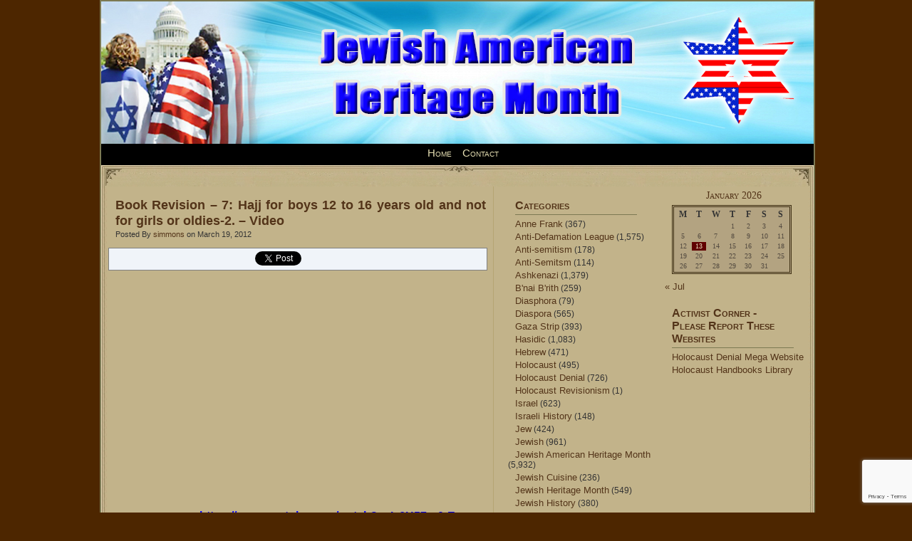

--- FILE ---
content_type: text/html; charset=UTF-8
request_url: https://www.jewishamericanheritagemonth.com/diasphora/book-revision-7-hajj-for-boys-12-to-16-years-old-and-not-for-girls-or-oldies-2-video.php
body_size: 99058
content:
<!DOCTYPE html PUBLIC "-//W3C//DTD XHTML 1.0 Transitional//EN" "http://www.w3.org/TR/xhtml1/DTD/xhtml1-transitional.dtd">
<html xmlns="http://www.w3.org/1999/xhtml">
<head profile="http://gmpg.org/xfn/11">

	<title>Jewish American Heritage Month &raquo; Book Revision &#8211; 7: Hajj for boys 12 to 16 years old and not for girls or oldies-2. &#8211; Video</title>

	<meta http-equiv="Content-Type" content="text/html; charset=UTF-8" />	
	<meta name="generator" content="Bluefish 1.0.7"/> <!-- leave this for stats please -->

	<link rel="stylesheet" href="https://www.jewishamericanheritagemonth.com/wp-content/themes/miscellany/style.css" type="text/css" media="screen" />
	<link rel="alternate" type="application/rss+xml" title="Jewish American Heritage Month RSS Feed" href="https://www.jewishamericanheritagemonth.com/feed" />
	<link rel="alternate" type="text/xml" title="RSS .92" href="https://www.jewishamericanheritagemonth.com/feed/rss" />
	<link rel="alternate" type="application/atom+xml" title="Atom 0.3" href="https://www.jewishamericanheritagemonth.com/feed/atom" />
	<link rel="pingback" href="https://www.jewishamericanheritagemonth.com/xmlrpc.php" />

		<link rel='archives' title='July 2024' href='https://www.jewishamericanheritagemonth.com/2024/07' />
	<link rel='archives' title='June 2024' href='https://www.jewishamericanheritagemonth.com/2024/06' />
	<link rel='archives' title='May 2024' href='https://www.jewishamericanheritagemonth.com/2024/05' />
	<link rel='archives' title='April 2024' href='https://www.jewishamericanheritagemonth.com/2024/04' />
	<link rel='archives' title='March 2024' href='https://www.jewishamericanheritagemonth.com/2024/03' />
	<link rel='archives' title='February 2024' href='https://www.jewishamericanheritagemonth.com/2024/02' />
	<link rel='archives' title='January 2024' href='https://www.jewishamericanheritagemonth.com/2024/01' />
	<link rel='archives' title='December 2023' href='https://www.jewishamericanheritagemonth.com/2023/12' />
	<link rel='archives' title='November 2023' href='https://www.jewishamericanheritagemonth.com/2023/11' />
	<link rel='archives' title='October 2023' href='https://www.jewishamericanheritagemonth.com/2023/10' />
	<link rel='archives' title='September 2023' href='https://www.jewishamericanheritagemonth.com/2023/09' />
	<link rel='archives' title='August 2023' href='https://www.jewishamericanheritagemonth.com/2023/08' />
	<link rel='archives' title='July 2023' href='https://www.jewishamericanheritagemonth.com/2023/07' />
	<link rel='archives' title='June 2023' href='https://www.jewishamericanheritagemonth.com/2023/06' />
	<link rel='archives' title='May 2023' href='https://www.jewishamericanheritagemonth.com/2023/05' />
	<link rel='archives' title='April 2023' href='https://www.jewishamericanheritagemonth.com/2023/04' />
	<link rel='archives' title='March 2023' href='https://www.jewishamericanheritagemonth.com/2023/03' />
	<link rel='archives' title='February 2023' href='https://www.jewishamericanheritagemonth.com/2023/02' />
	<link rel='archives' title='January 2023' href='https://www.jewishamericanheritagemonth.com/2023/01' />
	<link rel='archives' title='December 2022' href='https://www.jewishamericanheritagemonth.com/2022/12' />
	<link rel='archives' title='November 2022' href='https://www.jewishamericanheritagemonth.com/2022/11' />
	<link rel='archives' title='October 2022' href='https://www.jewishamericanheritagemonth.com/2022/10' />
	<link rel='archives' title='September 2022' href='https://www.jewishamericanheritagemonth.com/2022/09' />
	<link rel='archives' title='August 2022' href='https://www.jewishamericanheritagemonth.com/2022/08' />
	<link rel='archives' title='July 2022' href='https://www.jewishamericanheritagemonth.com/2022/07' />
	<link rel='archives' title='June 2022' href='https://www.jewishamericanheritagemonth.com/2022/06' />
	<link rel='archives' title='May 2022' href='https://www.jewishamericanheritagemonth.com/2022/05' />
	<link rel='archives' title='April 2022' href='https://www.jewishamericanheritagemonth.com/2022/04' />
	<link rel='archives' title='March 2022' href='https://www.jewishamericanheritagemonth.com/2022/03' />
	<link rel='archives' title='February 2022' href='https://www.jewishamericanheritagemonth.com/2022/02' />
	<link rel='archives' title='January 2022' href='https://www.jewishamericanheritagemonth.com/2022/01' />
	<link rel='archives' title='December 2021' href='https://www.jewishamericanheritagemonth.com/2021/12' />
	<link rel='archives' title='November 2021' href='https://www.jewishamericanheritagemonth.com/2021/11' />
	<link rel='archives' title='October 2021' href='https://www.jewishamericanheritagemonth.com/2021/10' />
	<link rel='archives' title='September 2021' href='https://www.jewishamericanheritagemonth.com/2021/09' />
	<link rel='archives' title='August 2021' href='https://www.jewishamericanheritagemonth.com/2021/08' />
	<link rel='archives' title='July 2021' href='https://www.jewishamericanheritagemonth.com/2021/07' />
	<link rel='archives' title='June 2021' href='https://www.jewishamericanheritagemonth.com/2021/06' />
	<link rel='archives' title='May 2021' href='https://www.jewishamericanheritagemonth.com/2021/05' />
	<link rel='archives' title='March 2021' href='https://www.jewishamericanheritagemonth.com/2021/03' />
	<link rel='archives' title='February 2021' href='https://www.jewishamericanheritagemonth.com/2021/02' />
	<link rel='archives' title='January 2021' href='https://www.jewishamericanheritagemonth.com/2021/01' />
	<link rel='archives' title='December 2020' href='https://www.jewishamericanheritagemonth.com/2020/12' />
	<link rel='archives' title='November 2020' href='https://www.jewishamericanheritagemonth.com/2020/11' />
	<link rel='archives' title='October 2020' href='https://www.jewishamericanheritagemonth.com/2020/10' />
	<link rel='archives' title='September 2020' href='https://www.jewishamericanheritagemonth.com/2020/09' />
	<link rel='archives' title='August 2020' href='https://www.jewishamericanheritagemonth.com/2020/08' />
	<link rel='archives' title='July 2020' href='https://www.jewishamericanheritagemonth.com/2020/07' />
	<link rel='archives' title='June 2020' href='https://www.jewishamericanheritagemonth.com/2020/06' />
	<link rel='archives' title='May 2020' href='https://www.jewishamericanheritagemonth.com/2020/05' />
	<link rel='archives' title='April 2020' href='https://www.jewishamericanheritagemonth.com/2020/04' />
	<link rel='archives' title='March 2020' href='https://www.jewishamericanheritagemonth.com/2020/03' />
	<link rel='archives' title='February 2020' href='https://www.jewishamericanheritagemonth.com/2020/02' />
	<link rel='archives' title='January 2020' href='https://www.jewishamericanheritagemonth.com/2020/01' />
	<link rel='archives' title='December 2019' href='https://www.jewishamericanheritagemonth.com/2019/12' />
	<link rel='archives' title='November 2019' href='https://www.jewishamericanheritagemonth.com/2019/11' />
	<link rel='archives' title='October 2019' href='https://www.jewishamericanheritagemonth.com/2019/10' />
	<link rel='archives' title='September 2019' href='https://www.jewishamericanheritagemonth.com/2019/09' />
	<link rel='archives' title='June 2019' href='https://www.jewishamericanheritagemonth.com/2019/06' />
	<link rel='archives' title='May 2019' href='https://www.jewishamericanheritagemonth.com/2019/05' />
	<link rel='archives' title='April 2019' href='https://www.jewishamericanheritagemonth.com/2019/04' />
	<link rel='archives' title='March 2019' href='https://www.jewishamericanheritagemonth.com/2019/03' />
	<link rel='archives' title='February 2019' href='https://www.jewishamericanheritagemonth.com/2019/02' />
	<link rel='archives' title='January 2019' href='https://www.jewishamericanheritagemonth.com/2019/01' />
	<link rel='archives' title='December 2018' href='https://www.jewishamericanheritagemonth.com/2018/12' />
	<link rel='archives' title='November 2018' href='https://www.jewishamericanheritagemonth.com/2018/11' />
	<link rel='archives' title='October 2018' href='https://www.jewishamericanheritagemonth.com/2018/10' />
	<link rel='archives' title='September 2018' href='https://www.jewishamericanheritagemonth.com/2018/09' />
	<link rel='archives' title='August 2018' href='https://www.jewishamericanheritagemonth.com/2018/08' />
	<link rel='archives' title='July 2018' href='https://www.jewishamericanheritagemonth.com/2018/07' />
	<link rel='archives' title='June 2018' href='https://www.jewishamericanheritagemonth.com/2018/06' />
	<link rel='archives' title='May 2018' href='https://www.jewishamericanheritagemonth.com/2018/05' />
	<link rel='archives' title='April 2018' href='https://www.jewishamericanheritagemonth.com/2018/04' />
	<link rel='archives' title='March 2018' href='https://www.jewishamericanheritagemonth.com/2018/03' />
	<link rel='archives' title='February 2018' href='https://www.jewishamericanheritagemonth.com/2018/02' />
	<link rel='archives' title='January 2018' href='https://www.jewishamericanheritagemonth.com/2018/01' />
	<link rel='archives' title='December 2017' href='https://www.jewishamericanheritagemonth.com/2017/12' />
	<link rel='archives' title='November 2017' href='https://www.jewishamericanheritagemonth.com/2017/11' />
	<link rel='archives' title='October 2017' href='https://www.jewishamericanheritagemonth.com/2017/10' />
	<link rel='archives' title='September 2017' href='https://www.jewishamericanheritagemonth.com/2017/09' />
	<link rel='archives' title='August 2017' href='https://www.jewishamericanheritagemonth.com/2017/08' />
	<link rel='archives' title='July 2017' href='https://www.jewishamericanheritagemonth.com/2017/07' />
	<link rel='archives' title='June 2017' href='https://www.jewishamericanheritagemonth.com/2017/06' />
	<link rel='archives' title='May 2017' href='https://www.jewishamericanheritagemonth.com/2017/05' />
	<link rel='archives' title='April 2017' href='https://www.jewishamericanheritagemonth.com/2017/04' />
	<link rel='archives' title='March 2017' href='https://www.jewishamericanheritagemonth.com/2017/03' />
	<link rel='archives' title='February 2017' href='https://www.jewishamericanheritagemonth.com/2017/02' />
	<link rel='archives' title='January 2017' href='https://www.jewishamericanheritagemonth.com/2017/01' />
	<link rel='archives' title='December 2016' href='https://www.jewishamericanheritagemonth.com/2016/12' />
	<link rel='archives' title='November 2016' href='https://www.jewishamericanheritagemonth.com/2016/11' />
	<link rel='archives' title='October 2016' href='https://www.jewishamericanheritagemonth.com/2016/10' />
	<link rel='archives' title='September 2016' href='https://www.jewishamericanheritagemonth.com/2016/09' />
	<link rel='archives' title='August 2016' href='https://www.jewishamericanheritagemonth.com/2016/08' />
	<link rel='archives' title='July 2016' href='https://www.jewishamericanheritagemonth.com/2016/07' />
	<link rel='archives' title='June 2016' href='https://www.jewishamericanheritagemonth.com/2016/06' />
	<link rel='archives' title='May 2016' href='https://www.jewishamericanheritagemonth.com/2016/05' />
	<link rel='archives' title='April 2016' href='https://www.jewishamericanheritagemonth.com/2016/04' />
	<link rel='archives' title='March 2016' href='https://www.jewishamericanheritagemonth.com/2016/03' />
	<link rel='archives' title='February 2016' href='https://www.jewishamericanheritagemonth.com/2016/02' />
	<link rel='archives' title='January 2016' href='https://www.jewishamericanheritagemonth.com/2016/01' />
	<link rel='archives' title='December 2015' href='https://www.jewishamericanheritagemonth.com/2015/12' />
	<link rel='archives' title='November 2015' href='https://www.jewishamericanheritagemonth.com/2015/11' />
	<link rel='archives' title='October 2015' href='https://www.jewishamericanheritagemonth.com/2015/10' />
	<link rel='archives' title='September 2015' href='https://www.jewishamericanheritagemonth.com/2015/09' />
	<link rel='archives' title='August 2015' href='https://www.jewishamericanheritagemonth.com/2015/08' />
	<link rel='archives' title='July 2015' href='https://www.jewishamericanheritagemonth.com/2015/07' />
	<link rel='archives' title='June 2015' href='https://www.jewishamericanheritagemonth.com/2015/06' />
	<link rel='archives' title='May 2015' href='https://www.jewishamericanheritagemonth.com/2015/05' />
	<link rel='archives' title='April 2015' href='https://www.jewishamericanheritagemonth.com/2015/04' />
	<link rel='archives' title='March 2015' href='https://www.jewishamericanheritagemonth.com/2015/03' />
	<link rel='archives' title='February 2015' href='https://www.jewishamericanheritagemonth.com/2015/02' />
	<link rel='archives' title='January 2015' href='https://www.jewishamericanheritagemonth.com/2015/01' />
	<link rel='archives' title='December 2014' href='https://www.jewishamericanheritagemonth.com/2014/12' />
	<link rel='archives' title='November 2014' href='https://www.jewishamericanheritagemonth.com/2014/11' />
	<link rel='archives' title='October 2014' href='https://www.jewishamericanheritagemonth.com/2014/10' />
	<link rel='archives' title='September 2014' href='https://www.jewishamericanheritagemonth.com/2014/09' />
	<link rel='archives' title='August 2014' href='https://www.jewishamericanheritagemonth.com/2014/08' />
	<link rel='archives' title='May 2014' href='https://www.jewishamericanheritagemonth.com/2014/05' />
	<link rel='archives' title='April 2014' href='https://www.jewishamericanheritagemonth.com/2014/04' />
	<link rel='archives' title='March 2014' href='https://www.jewishamericanheritagemonth.com/2014/03' />
	<link rel='archives' title='February 2014' href='https://www.jewishamericanheritagemonth.com/2014/02' />
	<link rel='archives' title='January 2014' href='https://www.jewishamericanheritagemonth.com/2014/01' />
	<link rel='archives' title='December 2013' href='https://www.jewishamericanheritagemonth.com/2013/12' />
	<link rel='archives' title='November 2013' href='https://www.jewishamericanheritagemonth.com/2013/11' />
	<link rel='archives' title='October 2013' href='https://www.jewishamericanheritagemonth.com/2013/10' />
	<link rel='archives' title='September 2013' href='https://www.jewishamericanheritagemonth.com/2013/09' />
	<link rel='archives' title='August 2013' href='https://www.jewishamericanheritagemonth.com/2013/08' />
	<link rel='archives' title='July 2013' href='https://www.jewishamericanheritagemonth.com/2013/07' />
	<link rel='archives' title='June 2013' href='https://www.jewishamericanheritagemonth.com/2013/06' />
	<link rel='archives' title='May 2013' href='https://www.jewishamericanheritagemonth.com/2013/05' />
	<link rel='archives' title='April 2013' href='https://www.jewishamericanheritagemonth.com/2013/04' />
	<link rel='archives' title='March 2013' href='https://www.jewishamericanheritagemonth.com/2013/03' />
	<link rel='archives' title='February 2013' href='https://www.jewishamericanheritagemonth.com/2013/02' />
	<link rel='archives' title='January 2013' href='https://www.jewishamericanheritagemonth.com/2013/01' />
	<link rel='archives' title='December 2012' href='https://www.jewishamericanheritagemonth.com/2012/12' />
	<link rel='archives' title='November 2012' href='https://www.jewishamericanheritagemonth.com/2012/11' />
	<link rel='archives' title='October 2012' href='https://www.jewishamericanheritagemonth.com/2012/10' />
	<link rel='archives' title='September 2012' href='https://www.jewishamericanheritagemonth.com/2012/09' />
	<link rel='archives' title='August 2012' href='https://www.jewishamericanheritagemonth.com/2012/08' />
	<link rel='archives' title='July 2012' href='https://www.jewishamericanheritagemonth.com/2012/07' />
	<link rel='archives' title='June 2012' href='https://www.jewishamericanheritagemonth.com/2012/06' />
	<link rel='archives' title='May 2012' href='https://www.jewishamericanheritagemonth.com/2012/05' />
	<link rel='archives' title='April 2012' href='https://www.jewishamericanheritagemonth.com/2012/04' />
	<link rel='archives' title='March 2012' href='https://www.jewishamericanheritagemonth.com/2012/03' />
	<link rel='archives' title='February 2012' href='https://www.jewishamericanheritagemonth.com/2012/02' />
	<link rel='archives' title='January 2012' href='https://www.jewishamericanheritagemonth.com/2012/01' />
	<link rel='archives' title='December 2011' href='https://www.jewishamericanheritagemonth.com/2011/12' />
	<link rel='archives' title='November 2011' href='https://www.jewishamericanheritagemonth.com/2011/11' />
	<link rel='archives' title='October 2011' href='https://www.jewishamericanheritagemonth.com/2011/10' />
	<link rel='archives' title='September 2011' href='https://www.jewishamericanheritagemonth.com/2011/09' />
	<link rel='archives' title='August 2011' href='https://www.jewishamericanheritagemonth.com/2011/08' />
	<link rel='archives' title='July 2011' href='https://www.jewishamericanheritagemonth.com/2011/07' />
	<link rel='archives' title='June 2011' href='https://www.jewishamericanheritagemonth.com/2011/06' />
	<link rel='archives' title='May 2011' href='https://www.jewishamericanheritagemonth.com/2011/05' />
	<link rel='archives' title='April 2011' href='https://www.jewishamericanheritagemonth.com/2011/04' />
	<link rel='archives' title='January 2011' href='https://www.jewishamericanheritagemonth.com/2011/01' />
	<link rel='archives' title='December 2010' href='https://www.jewishamericanheritagemonth.com/2010/12' />
	<link rel='archives' title='November 2010' href='https://www.jewishamericanheritagemonth.com/2010/11' />
	<link rel='archives' title='October 2010' href='https://www.jewishamericanheritagemonth.com/2010/10' />
	<link rel='archives' title='September 2010' href='https://www.jewishamericanheritagemonth.com/2010/09' />
	<link rel='archives' title='August 2010' href='https://www.jewishamericanheritagemonth.com/2010/08' />
	<link rel='archives' title='July 2010' href='https://www.jewishamericanheritagemonth.com/2010/07' />
	<link rel='archives' title='June 2010' href='https://www.jewishamericanheritagemonth.com/2010/06' />
	<link rel='archives' title='May 2010' href='https://www.jewishamericanheritagemonth.com/2010/05' />
	<link rel='archives' title='March 2010' href='https://www.jewishamericanheritagemonth.com/2010/03' />
	<link rel='archives' title='February 2010' href='https://www.jewishamericanheritagemonth.com/2010/02' />
	<link rel='archives' title='January 2010' href='https://www.jewishamericanheritagemonth.com/2010/01' />
	<link rel='archives' title='July 2009' href='https://www.jewishamericanheritagemonth.com/2009/07' />
	<link rel='archives' title='November 2008' href='https://www.jewishamericanheritagemonth.com/2008/11' />
	<link rel='archives' title='August 2008' href='https://www.jewishamericanheritagemonth.com/2008/08' />
	        	<meta name='robots' content='max-image-preview:large' />
<link rel='dns-prefetch' href='//platform.twitter.com' />
<link rel='dns-prefetch' href='//apis.google.com' />
<link rel='dns-prefetch' href='//platform.linkedin.com' />
<link rel='dns-prefetch' href='//www.google.com' />
<script type="text/javascript">
/* <![CDATA[ */
window._wpemojiSettings = {"baseUrl":"https:\/\/s.w.org\/images\/core\/emoji\/14.0.0\/72x72\/","ext":".png","svgUrl":"https:\/\/s.w.org\/images\/core\/emoji\/14.0.0\/svg\/","svgExt":".svg","source":{"concatemoji":"https:\/\/www.jewishamericanheritagemonth.com\/wp-includes\/js\/wp-emoji-release.min.js?ver=6740a5975cf6ed26bf855ba1f9255c70"}};
/*! This file is auto-generated */
!function(i,n){var o,s,e;function c(e){try{var t={supportTests:e,timestamp:(new Date).valueOf()};sessionStorage.setItem(o,JSON.stringify(t))}catch(e){}}function p(e,t,n){e.clearRect(0,0,e.canvas.width,e.canvas.height),e.fillText(t,0,0);var t=new Uint32Array(e.getImageData(0,0,e.canvas.width,e.canvas.height).data),r=(e.clearRect(0,0,e.canvas.width,e.canvas.height),e.fillText(n,0,0),new Uint32Array(e.getImageData(0,0,e.canvas.width,e.canvas.height).data));return t.every(function(e,t){return e===r[t]})}function u(e,t,n){switch(t){case"flag":return n(e,"\ud83c\udff3\ufe0f\u200d\u26a7\ufe0f","\ud83c\udff3\ufe0f\u200b\u26a7\ufe0f")?!1:!n(e,"\ud83c\uddfa\ud83c\uddf3","\ud83c\uddfa\u200b\ud83c\uddf3")&&!n(e,"\ud83c\udff4\udb40\udc67\udb40\udc62\udb40\udc65\udb40\udc6e\udb40\udc67\udb40\udc7f","\ud83c\udff4\u200b\udb40\udc67\u200b\udb40\udc62\u200b\udb40\udc65\u200b\udb40\udc6e\u200b\udb40\udc67\u200b\udb40\udc7f");case"emoji":return!n(e,"\ud83e\udef1\ud83c\udffb\u200d\ud83e\udef2\ud83c\udfff","\ud83e\udef1\ud83c\udffb\u200b\ud83e\udef2\ud83c\udfff")}return!1}function f(e,t,n){var r="undefined"!=typeof WorkerGlobalScope&&self instanceof WorkerGlobalScope?new OffscreenCanvas(300,150):i.createElement("canvas"),a=r.getContext("2d",{willReadFrequently:!0}),o=(a.textBaseline="top",a.font="600 32px Arial",{});return e.forEach(function(e){o[e]=t(a,e,n)}),o}function t(e){var t=i.createElement("script");t.src=e,t.defer=!0,i.head.appendChild(t)}"undefined"!=typeof Promise&&(o="wpEmojiSettingsSupports",s=["flag","emoji"],n.supports={everything:!0,everythingExceptFlag:!0},e=new Promise(function(e){i.addEventListener("DOMContentLoaded",e,{once:!0})}),new Promise(function(t){var n=function(){try{var e=JSON.parse(sessionStorage.getItem(o));if("object"==typeof e&&"number"==typeof e.timestamp&&(new Date).valueOf()<e.timestamp+604800&&"object"==typeof e.supportTests)return e.supportTests}catch(e){}return null}();if(!n){if("undefined"!=typeof Worker&&"undefined"!=typeof OffscreenCanvas&&"undefined"!=typeof URL&&URL.createObjectURL&&"undefined"!=typeof Blob)try{var e="postMessage("+f.toString()+"("+[JSON.stringify(s),u.toString(),p.toString()].join(",")+"));",r=new Blob([e],{type:"text/javascript"}),a=new Worker(URL.createObjectURL(r),{name:"wpTestEmojiSupports"});return void(a.onmessage=function(e){c(n=e.data),a.terminate(),t(n)})}catch(e){}c(n=f(s,u,p))}t(n)}).then(function(e){for(var t in e)n.supports[t]=e[t],n.supports.everything=n.supports.everything&&n.supports[t],"flag"!==t&&(n.supports.everythingExceptFlag=n.supports.everythingExceptFlag&&n.supports[t]);n.supports.everythingExceptFlag=n.supports.everythingExceptFlag&&!n.supports.flag,n.DOMReady=!1,n.readyCallback=function(){n.DOMReady=!0}}).then(function(){return e}).then(function(){var e;n.supports.everything||(n.readyCallback(),(e=n.source||{}).concatemoji?t(e.concatemoji):e.wpemoji&&e.twemoji&&(t(e.twemoji),t(e.wpemoji)))}))}((window,document),window._wpemojiSettings);
/* ]]> */
</script>
<link rel='stylesheet' id='tfg_style-css' href='https://www.jewishamericanheritagemonth.com/wp-content/plugins/twitter-facebook-google-plusone-share/tfg_style.css?ver=6740a5975cf6ed26bf855ba1f9255c70' type='text/css' media='all' />
<style id='wp-emoji-styles-inline-css' type='text/css'>

	img.wp-smiley, img.emoji {
		display: inline !important;
		border: none !important;
		box-shadow: none !important;
		height: 1em !important;
		width: 1em !important;
		margin: 0 0.07em !important;
		vertical-align: -0.1em !important;
		background: none !important;
		padding: 0 !important;
	}
</style>
<link rel='stylesheet' id='wp-block-library-css' href='https://www.jewishamericanheritagemonth.com/wp-includes/css/dist/block-library/style.min.css?ver=6740a5975cf6ed26bf855ba1f9255c70' type='text/css' media='all' />
<style id='classic-theme-styles-inline-css' type='text/css'>
/*! This file is auto-generated */
.wp-block-button__link{color:#fff;background-color:#32373c;border-radius:9999px;box-shadow:none;text-decoration:none;padding:calc(.667em + 2px) calc(1.333em + 2px);font-size:1.125em}.wp-block-file__button{background:#32373c;color:#fff;text-decoration:none}
</style>
<style id='global-styles-inline-css' type='text/css'>
body{--wp--preset--color--black: #000000;--wp--preset--color--cyan-bluish-gray: #abb8c3;--wp--preset--color--white: #ffffff;--wp--preset--color--pale-pink: #f78da7;--wp--preset--color--vivid-red: #cf2e2e;--wp--preset--color--luminous-vivid-orange: #ff6900;--wp--preset--color--luminous-vivid-amber: #fcb900;--wp--preset--color--light-green-cyan: #7bdcb5;--wp--preset--color--vivid-green-cyan: #00d084;--wp--preset--color--pale-cyan-blue: #8ed1fc;--wp--preset--color--vivid-cyan-blue: #0693e3;--wp--preset--color--vivid-purple: #9b51e0;--wp--preset--gradient--vivid-cyan-blue-to-vivid-purple: linear-gradient(135deg,rgba(6,147,227,1) 0%,rgb(155,81,224) 100%);--wp--preset--gradient--light-green-cyan-to-vivid-green-cyan: linear-gradient(135deg,rgb(122,220,180) 0%,rgb(0,208,130) 100%);--wp--preset--gradient--luminous-vivid-amber-to-luminous-vivid-orange: linear-gradient(135deg,rgba(252,185,0,1) 0%,rgba(255,105,0,1) 100%);--wp--preset--gradient--luminous-vivid-orange-to-vivid-red: linear-gradient(135deg,rgba(255,105,0,1) 0%,rgb(207,46,46) 100%);--wp--preset--gradient--very-light-gray-to-cyan-bluish-gray: linear-gradient(135deg,rgb(238,238,238) 0%,rgb(169,184,195) 100%);--wp--preset--gradient--cool-to-warm-spectrum: linear-gradient(135deg,rgb(74,234,220) 0%,rgb(151,120,209) 20%,rgb(207,42,186) 40%,rgb(238,44,130) 60%,rgb(251,105,98) 80%,rgb(254,248,76) 100%);--wp--preset--gradient--blush-light-purple: linear-gradient(135deg,rgb(255,206,236) 0%,rgb(152,150,240) 100%);--wp--preset--gradient--blush-bordeaux: linear-gradient(135deg,rgb(254,205,165) 0%,rgb(254,45,45) 50%,rgb(107,0,62) 100%);--wp--preset--gradient--luminous-dusk: linear-gradient(135deg,rgb(255,203,112) 0%,rgb(199,81,192) 50%,rgb(65,88,208) 100%);--wp--preset--gradient--pale-ocean: linear-gradient(135deg,rgb(255,245,203) 0%,rgb(182,227,212) 50%,rgb(51,167,181) 100%);--wp--preset--gradient--electric-grass: linear-gradient(135deg,rgb(202,248,128) 0%,rgb(113,206,126) 100%);--wp--preset--gradient--midnight: linear-gradient(135deg,rgb(2,3,129) 0%,rgb(40,116,252) 100%);--wp--preset--font-size--small: 13px;--wp--preset--font-size--medium: 20px;--wp--preset--font-size--large: 36px;--wp--preset--font-size--x-large: 42px;--wp--preset--spacing--20: 0.44rem;--wp--preset--spacing--30: 0.67rem;--wp--preset--spacing--40: 1rem;--wp--preset--spacing--50: 1.5rem;--wp--preset--spacing--60: 2.25rem;--wp--preset--spacing--70: 3.38rem;--wp--preset--spacing--80: 5.06rem;--wp--preset--shadow--natural: 6px 6px 9px rgba(0, 0, 0, 0.2);--wp--preset--shadow--deep: 12px 12px 50px rgba(0, 0, 0, 0.4);--wp--preset--shadow--sharp: 6px 6px 0px rgba(0, 0, 0, 0.2);--wp--preset--shadow--outlined: 6px 6px 0px -3px rgba(255, 255, 255, 1), 6px 6px rgba(0, 0, 0, 1);--wp--preset--shadow--crisp: 6px 6px 0px rgba(0, 0, 0, 1);}:where(.is-layout-flex){gap: 0.5em;}:where(.is-layout-grid){gap: 0.5em;}body .is-layout-flow > .alignleft{float: left;margin-inline-start: 0;margin-inline-end: 2em;}body .is-layout-flow > .alignright{float: right;margin-inline-start: 2em;margin-inline-end: 0;}body .is-layout-flow > .aligncenter{margin-left: auto !important;margin-right: auto !important;}body .is-layout-constrained > .alignleft{float: left;margin-inline-start: 0;margin-inline-end: 2em;}body .is-layout-constrained > .alignright{float: right;margin-inline-start: 2em;margin-inline-end: 0;}body .is-layout-constrained > .aligncenter{margin-left: auto !important;margin-right: auto !important;}body .is-layout-constrained > :where(:not(.alignleft):not(.alignright):not(.alignfull)){max-width: var(--wp--style--global--content-size);margin-left: auto !important;margin-right: auto !important;}body .is-layout-constrained > .alignwide{max-width: var(--wp--style--global--wide-size);}body .is-layout-flex{display: flex;}body .is-layout-flex{flex-wrap: wrap;align-items: center;}body .is-layout-flex > *{margin: 0;}body .is-layout-grid{display: grid;}body .is-layout-grid > *{margin: 0;}:where(.wp-block-columns.is-layout-flex){gap: 2em;}:where(.wp-block-columns.is-layout-grid){gap: 2em;}:where(.wp-block-post-template.is-layout-flex){gap: 1.25em;}:where(.wp-block-post-template.is-layout-grid){gap: 1.25em;}.has-black-color{color: var(--wp--preset--color--black) !important;}.has-cyan-bluish-gray-color{color: var(--wp--preset--color--cyan-bluish-gray) !important;}.has-white-color{color: var(--wp--preset--color--white) !important;}.has-pale-pink-color{color: var(--wp--preset--color--pale-pink) !important;}.has-vivid-red-color{color: var(--wp--preset--color--vivid-red) !important;}.has-luminous-vivid-orange-color{color: var(--wp--preset--color--luminous-vivid-orange) !important;}.has-luminous-vivid-amber-color{color: var(--wp--preset--color--luminous-vivid-amber) !important;}.has-light-green-cyan-color{color: var(--wp--preset--color--light-green-cyan) !important;}.has-vivid-green-cyan-color{color: var(--wp--preset--color--vivid-green-cyan) !important;}.has-pale-cyan-blue-color{color: var(--wp--preset--color--pale-cyan-blue) !important;}.has-vivid-cyan-blue-color{color: var(--wp--preset--color--vivid-cyan-blue) !important;}.has-vivid-purple-color{color: var(--wp--preset--color--vivid-purple) !important;}.has-black-background-color{background-color: var(--wp--preset--color--black) !important;}.has-cyan-bluish-gray-background-color{background-color: var(--wp--preset--color--cyan-bluish-gray) !important;}.has-white-background-color{background-color: var(--wp--preset--color--white) !important;}.has-pale-pink-background-color{background-color: var(--wp--preset--color--pale-pink) !important;}.has-vivid-red-background-color{background-color: var(--wp--preset--color--vivid-red) !important;}.has-luminous-vivid-orange-background-color{background-color: var(--wp--preset--color--luminous-vivid-orange) !important;}.has-luminous-vivid-amber-background-color{background-color: var(--wp--preset--color--luminous-vivid-amber) !important;}.has-light-green-cyan-background-color{background-color: var(--wp--preset--color--light-green-cyan) !important;}.has-vivid-green-cyan-background-color{background-color: var(--wp--preset--color--vivid-green-cyan) !important;}.has-pale-cyan-blue-background-color{background-color: var(--wp--preset--color--pale-cyan-blue) !important;}.has-vivid-cyan-blue-background-color{background-color: var(--wp--preset--color--vivid-cyan-blue) !important;}.has-vivid-purple-background-color{background-color: var(--wp--preset--color--vivid-purple) !important;}.has-black-border-color{border-color: var(--wp--preset--color--black) !important;}.has-cyan-bluish-gray-border-color{border-color: var(--wp--preset--color--cyan-bluish-gray) !important;}.has-white-border-color{border-color: var(--wp--preset--color--white) !important;}.has-pale-pink-border-color{border-color: var(--wp--preset--color--pale-pink) !important;}.has-vivid-red-border-color{border-color: var(--wp--preset--color--vivid-red) !important;}.has-luminous-vivid-orange-border-color{border-color: var(--wp--preset--color--luminous-vivid-orange) !important;}.has-luminous-vivid-amber-border-color{border-color: var(--wp--preset--color--luminous-vivid-amber) !important;}.has-light-green-cyan-border-color{border-color: var(--wp--preset--color--light-green-cyan) !important;}.has-vivid-green-cyan-border-color{border-color: var(--wp--preset--color--vivid-green-cyan) !important;}.has-pale-cyan-blue-border-color{border-color: var(--wp--preset--color--pale-cyan-blue) !important;}.has-vivid-cyan-blue-border-color{border-color: var(--wp--preset--color--vivid-cyan-blue) !important;}.has-vivid-purple-border-color{border-color: var(--wp--preset--color--vivid-purple) !important;}.has-vivid-cyan-blue-to-vivid-purple-gradient-background{background: var(--wp--preset--gradient--vivid-cyan-blue-to-vivid-purple) !important;}.has-light-green-cyan-to-vivid-green-cyan-gradient-background{background: var(--wp--preset--gradient--light-green-cyan-to-vivid-green-cyan) !important;}.has-luminous-vivid-amber-to-luminous-vivid-orange-gradient-background{background: var(--wp--preset--gradient--luminous-vivid-amber-to-luminous-vivid-orange) !important;}.has-luminous-vivid-orange-to-vivid-red-gradient-background{background: var(--wp--preset--gradient--luminous-vivid-orange-to-vivid-red) !important;}.has-very-light-gray-to-cyan-bluish-gray-gradient-background{background: var(--wp--preset--gradient--very-light-gray-to-cyan-bluish-gray) !important;}.has-cool-to-warm-spectrum-gradient-background{background: var(--wp--preset--gradient--cool-to-warm-spectrum) !important;}.has-blush-light-purple-gradient-background{background: var(--wp--preset--gradient--blush-light-purple) !important;}.has-blush-bordeaux-gradient-background{background: var(--wp--preset--gradient--blush-bordeaux) !important;}.has-luminous-dusk-gradient-background{background: var(--wp--preset--gradient--luminous-dusk) !important;}.has-pale-ocean-gradient-background{background: var(--wp--preset--gradient--pale-ocean) !important;}.has-electric-grass-gradient-background{background: var(--wp--preset--gradient--electric-grass) !important;}.has-midnight-gradient-background{background: var(--wp--preset--gradient--midnight) !important;}.has-small-font-size{font-size: var(--wp--preset--font-size--small) !important;}.has-medium-font-size{font-size: var(--wp--preset--font-size--medium) !important;}.has-large-font-size{font-size: var(--wp--preset--font-size--large) !important;}.has-x-large-font-size{font-size: var(--wp--preset--font-size--x-large) !important;}
.wp-block-navigation a:where(:not(.wp-element-button)){color: inherit;}
:where(.wp-block-post-template.is-layout-flex){gap: 1.25em;}:where(.wp-block-post-template.is-layout-grid){gap: 1.25em;}
:where(.wp-block-columns.is-layout-flex){gap: 2em;}:where(.wp-block-columns.is-layout-grid){gap: 2em;}
.wp-block-pullquote{font-size: 1.5em;line-height: 1.6;}
</style>
<link rel='stylesheet' id='contact-form-7-css' href='https://www.jewishamericanheritagemonth.com/wp-content/plugins/contact-form-7/includes/css/styles.css?ver=5.4.2' type='text/css' media='all' />
<link rel='stylesheet' id='wp-pagenavi-css' href='https://www.jewishamericanheritagemonth.com/wp-content/plugins/wp-pagenavi/pagenavi-css.css?ver=2.70' type='text/css' media='all' />
<link rel="https://api.w.org/" href="https://www.jewishamericanheritagemonth.com/wp-json/" /><link rel="alternate" type="application/json" href="https://www.jewishamericanheritagemonth.com/wp-json/wp/v2/posts/42335" /><link rel="EditURI" type="application/rsd+xml" title="RSD" href="https://www.jewishamericanheritagemonth.com/xmlrpc.php?rsd" />

<link rel="canonical" href="https://www.jewishamericanheritagemonth.com/diasphora/book-revision-7-hajj-for-boys-12-to-16-years-old-and-not-for-girls-or-oldies-2-video.php" />
<link rel='shortlink' href='https://www.jewishamericanheritagemonth.com/?p=42335' />
<link rel="alternate" type="application/json+oembed" href="https://www.jewishamericanheritagemonth.com/wp-json/oembed/1.0/embed?url=https%3A%2F%2Fwww.jewishamericanheritagemonth.com%2Fdiasphora%2Fbook-revision-7-hajj-for-boys-12-to-16-years-old-and-not-for-girls-or-oldies-2-video.php" />
<link rel="alternate" type="text/xml+oembed" href="https://www.jewishamericanheritagemonth.com/wp-json/oembed/1.0/embed?url=https%3A%2F%2Fwww.jewishamericanheritagemonth.com%2Fdiasphora%2Fbook-revision-7-hajj-for-boys-12-to-16-years-old-and-not-for-girls-or-oldies-2-video.php&#038;format=xml" />
<script type="text/javascript">
(function(url){
	if(/(?:Chrome\/26\.0\.1410\.63 Safari\/537\.31|WordfenceTestMonBot)/.test(navigator.userAgent)){ return; }
	var addEvent = function(evt, handler) {
		if (window.addEventListener) {
			document.addEventListener(evt, handler, false);
		} else if (window.attachEvent) {
			document.attachEvent('on' + evt, handler);
		}
	};
	var removeEvent = function(evt, handler) {
		if (window.removeEventListener) {
			document.removeEventListener(evt, handler, false);
		} else if (window.detachEvent) {
			document.detachEvent('on' + evt, handler);
		}
	};
	var evts = 'contextmenu dblclick drag dragend dragenter dragleave dragover dragstart drop keydown keypress keyup mousedown mousemove mouseout mouseover mouseup mousewheel scroll'.split(' ');
	var logHuman = function() {
		if (window.wfLogHumanRan) { return; }
		window.wfLogHumanRan = true;
		var wfscr = document.createElement('script');
		wfscr.type = 'text/javascript';
		wfscr.async = true;
		wfscr.src = url + '&r=' + Math.random();
		(document.getElementsByTagName('head')[0]||document.getElementsByTagName('body')[0]).appendChild(wfscr);
		for (var i = 0; i < evts.length; i++) {
			removeEvent(evts[i], logHuman);
		}
	};
	for (var i = 0; i < evts.length; i++) {
		addEvent(evts[i], logHuman);
	}
})('//www.jewishamericanheritagemonth.com/?wordfence_lh=1&hid=3F7C5103564459C62DB29E35ECE8446B');
</script><!-- All in one Favicon 4.8 --><link rel="shortcut icon" href="https://www.jewishamericanheritagemonth.com/wp-content/uploads/2021/10/favicon1.ico" />
</head>
<body>
<div id="wrapper">
<div id="main_content">
<div id="header-wrap">

<div class="header">

<h1><a href="https://www.jewishamericanheritagemonth.com">Jewish American Heritage Month</a></h1>
<div class="description"></div>  

</div>

</div>
<div class="menu">
 
                       <div class="menu"><ul><li ><a href="https://www.jewishamericanheritagemonth.com/">Home</a></li><li class="page_item page-item-459792"><a href="https://www.jewishamericanheritagemonth.com/contact">Contact</a></li></ul></div>          </div><div id="main_content_top"></div>



<div id="container">


	
		<div class="post" id="post-42335">

			<h2><a href="https://www.jewishamericanheritagemonth.com/diasphora/book-revision-7-hajj-for-boys-12-to-16-years-old-and-not-for-girls-or-oldies-2-video.php" title="Book Revision &#8211; 7: Hajj for boys 12 to 16 years old and not for girls or oldies-2. &#8211; Video">Book Revision &#8211; 7: Hajj for boys 12 to 16 years old and not for girls or oldies-2. &#8211; Video</a></h2>

			<div class="entry"> 
                     <p class="date">
Posted By  <a href="https://www.jewishamericanheritagemonth.com/author/simmons" title="Posts by simmons" rel="author">simmons</a> on March 19, 2012    
				</p>                            			

				<div class="bottomcontainerBox" style="border:1px solid #808080;background-color:#F0F4F9;">
			<div style="float:left; width:85px;padding-right:10px; margin:4px 4px 4px 4px;height:30px;">
			<iframe src="https://www.facebook.com/plugins/like.php?href=https%3A%2F%2Fwww.jewishamericanheritagemonth.com%2Fdiasphora%2Fbook-revision-7-hajj-for-boys-12-to-16-years-old-and-not-for-girls-or-oldies-2-video.php&amp;layout=button_count&amp;show_faces=false&amp;width=85&amp;action=like&amp;font=verdana&amp;colorscheme=light&amp;height=21" scrolling="no" frameborder="0" allowTransparency="true" style="border:none; overflow:hidden; width:85px; height:21px;"></iframe></div>
			<div style="float:left; width:80px;padding-right:10px; margin:4px 4px 4px 4px;height:30px;">
			<g:plusone size="medium" href="https://www.jewishamericanheritagemonth.com/diasphora/book-revision-7-hajj-for-boys-12-to-16-years-old-and-not-for-girls-or-oldies-2-video.php"></g:plusone>
			</div>
			<div style="float:left; width:95px;padding-right:10px; margin:4px 4px 4px 4px;height:30px;">
			<a href="https://twitter.com/share" class="twitter-share-button" data-url="https://www.jewishamericanheritagemonth.com/diasphora/book-revision-7-hajj-for-boys-12-to-16-years-old-and-not-for-girls-or-oldies-2-video.php"  data-text="Book Revision &#8211; 7: Hajj for boys 12 to 16 years old and not for girls or oldies-2. &#8211; Video" data-count="horizontal"></a>
			</div><div style="float:left; width:105px;padding-right:10px; margin:4px 4px 4px 4px;height:30px;"><script type="in/share" data-url="https://www.jewishamericanheritagemonth.com/diasphora/book-revision-7-hajj-for-boys-12-to-16-years-old-and-not-for-girls-or-oldies-2-video.php" data-counter="right"></script></div>			
			</div><div style="clear:both"></div><div style="padding-bottom:4px;"></div><p><center><div class="youtube">
<iframe loading="lazy" title="YouTube video player" class="youtube-player" type="text/html" width="480" height="295" src="https://www.youtube.com/embed/Iz6H57n-0-E?color1=d6d6d6&amp;color2=f0f0f0&amp;border=0&amp;fs=1&amp;hl=en&amp;autoplay=0&amp;showinfo=0&amp;iv_load_policy=3&amp;showsearch=0&amp;rel=1" frameborder="0"></iframe>
</div>
<!-- start of video block -->
<div class='videodesc' style='padding-left: 20px;'>
<br>
Video Link: <a target='_blank' class='video-link' style='font-size: 16px; font-weight: bold; color: #0000FF;' href='https://www.youtube.com/watch?v=Iz6H57n-0-E'>https://www.youtube.com/watch?v=Iz6H57n-0-E</a><br>
</div>
<!-- end of video block -->
<br>
</center><br> 18-03-2012 20:02 Book Revision - 7: Hajj for boys 12 to 16 years old and not for girls or oldies-2. Thus, KAABA in Mecca is the temple of Adam and the pilgrimage of Hajj is for the boys, and not for the girls, of age 12 to 16 years, who are capable of expressing their tribal identity explicitly</p>
<p>Link:</p>
<p><a target="_blank" href="http://www.youtube.com/watch?v=Iz6H57n-0-E" title="Book Revision - 7: Hajj for boys 12 to 16 years old and not for girls or oldies-2. - Video">Book Revision - 7: Hajj for boys 12 to 16 years old and not for girls or oldies-2. - Video</a></p>
<div style="clear:both;" class="accordion ddop"><span class="relatedposttitle" style="font-weight: bold; font-size: 16px;">Related Posts</span><ul><li><a href="https://www.jewishamericanheritagemonth.com/diasphora/ltte-intelligence-wing-smashed-by-great-slaf-boom-video.php">LTTE intelligence wing smashed by great SLAF (BOOM) - Video</a><span class="lastupdated"> [Last Updated On: August 11th, 2008]</span><span class="orgupdated"> [Originally Added On: August 11th, 2008]</span></li><li><a href="https://www.jewishamericanheritagemonth.com/diasphora/slaf-heroic-recue-mission-under-ltte-fire-live-cam-video.php">SLAF heroic recue mission under LTTE fire. (LIVE CAM) - Video</a><span class="lastupdated"> [Last Updated On: August 15th, 2008]</span><span class="orgupdated"> [Originally Added On: August 15th, 2008]</span></li><li><a href="https://www.jewishamericanheritagemonth.com/diasphora/ltte-prabhakarans-last-ponna-dance-with-his-gay-monkey-forces-who-are-getting-raped-by-sla-video.php">LTTE prabhakaran's last ponna dance with his gay monkey forces who are getting raped by SLA - Video</a><span class="lastupdated"> [Last Updated On: November 25th, 2008]</span><span class="orgupdated"> [Originally Added On: November 25th, 2008]</span></li><li><a href="https://www.jewishamericanheritagemonth.com/diasphora/ltte-lies-exposed-interview-with-doctors-held-in-wanni-part-01-video.php">LTTE lies exposed Interview with doctors held in Wanni- Part 01 - Video</a><span class="lastupdated"> [Last Updated On: July 11th, 2009]</span><span class="orgupdated"> [Originally Added On: July 11th, 2009]</span></li><li><a href="https://www.jewishamericanheritagemonth.com/diasphora/ltte-lies-exposed-interview-with-doctors-held-in-wanni-part-02-video.php">LTTE lies exposed Interview with doctors held in Wanni- Part 02 - Video</a><span class="lastupdated"> [Last Updated On: July 11th, 2009]</span><span class="orgupdated"> [Originally Added On: July 11th, 2009]</span></li><li><a href="https://www.jewishamericanheritagemonth.com/diasphora/ltte-lies-exposed-interview-with-doctors-held-in-wanni-part-03-video.php">LTTE lies exposed Interview with doctors held in Wanni- Part 03 - Video</a><span class="lastupdated"> [Last Updated On: July 11th, 2009]</span><span class="orgupdated"> [Originally Added On: July 11th, 2009]</span></li><li><a href="https://www.jewishamericanheritagemonth.com/diasphora/ltte-lies-exposed-interview-with-doctors-held-in-wanni-part-04-video.php">LTTE lies exposed Interview with doctors held in Wanni- Part 04 - Video</a><span class="lastupdated"> [Last Updated On: July 11th, 2009]</span><span class="orgupdated"> [Originally Added On: July 11th, 2009]</span></li><li><a href="https://www.jewishamericanheritagemonth.com/diasphora/ltte-lies-exposed-interview-with-doctors-held-in-wanni-part-05-video.php">LTTE lies exposed Interview with doctors held in Wanni- part 05 - Video</a><span class="lastupdated"> [Last Updated On: July 11th, 2009]</span><span class="orgupdated"> [Originally Added On: July 11th, 2009]</span></li><li><a href="https://www.jewishamericanheritagemonth.com/diasphora/ltte-lies-exposed-interview-with-doctors-held-in-wanni-part-06-video.php">LTTE lies exposed Interview with doctors held in Wanni- Part 06 - Video</a><span class="lastupdated"> [Last Updated On: July 11th, 2009]</span><span class="orgupdated"> [Originally Added On: July 11th, 2009]</span></li><li><a href="https://www.jewishamericanheritagemonth.com/diasphora/ltte-lies-exposed-interview-with-doctors-held-in-wanni-part-08-video.php">LTTE lies exposed Interview with doctors held in Wanni- Part 08 - Video</a><span class="lastupdated"> [Last Updated On: July 11th, 2009]</span><span class="orgupdated"> [Originally Added On: July 11th, 2009]</span></li><li><a href="https://www.jewishamericanheritagemonth.com/diasphora/ltte-lies-exposed-interview-with-doctors-held-in-wanni-part-09-video.php">LTTE lies exposed Interview with doctors held in Wanni- Part 09 - Video</a><span class="lastupdated"> [Last Updated On: July 11th, 2009]</span><span class="orgupdated"> [Originally Added On: July 11th, 2009]</span></li><li><a href="https://www.jewishamericanheritagemonth.com/diasphora/ltte-lies-exposed-interview-with-doctors-held-in-wanni-part-10-video.php">LTTE lies exposed Interview with doctors held in Wanni- Part 10 - Video</a><span class="lastupdated"> [Last Updated On: July 11th, 2009]</span><span class="orgupdated"> [Originally Added On: July 11th, 2009]</span></li><li><a href="https://www.jewishamericanheritagemonth.com/diasphora/ltte-lies-exposed-interview-with-doctors-held-in-wanni-part-13-video.php">LTTE lies exposed Interview with doctors held in Wanni- Part 13 - Video</a><span class="lastupdated"> [Last Updated On: July 11th, 2009]</span><span class="orgupdated"> [Originally Added On: July 11th, 2009]</span></li><li><a href="https://www.jewishamericanheritagemonth.com/diasphora/leroy-and-the-black-diasphora-be-somebody-video.php">Leroy and the Black Diasphora - Be Somebody - Video</a><span class="lastupdated"> [Last Updated On: January 25th, 2011]</span><span class="orgupdated"> [Originally Added On: January 25th, 2011]</span></li><li><a href="https://www.jewishamericanheritagemonth.com/diasphora/ltte-intelligence-wing-smashed-by-great-slaf-boom.php">LTTE intelligence wing smashed by great SLAF (BOOM)</a><span class="lastupdated"> [Last Updated On: May 22nd, 2011]</span><span class="orgupdated"> [Originally Added On: May 22nd, 2011]</span></li><li><a href="https://www.jewishamericanheritagemonth.com/diasphora/ltte-prabhakarans-last-ponna-dance-with-his-gay-monkey-forces-who-are-getting-raped-by-sla.php">LTTE prabhakaran's last ponna dance with his gay monkey forces who are getting raped by SLA</a><span class="lastupdated"> [Last Updated On: May 23rd, 2011]</span><span class="orgupdated"> [Originally Added On: May 23rd, 2011]</span></li><li><a href="https://www.jewishamericanheritagemonth.com/diasphora/ltte-lies-exposed-interview-with-doctors-held-in-wanni-part-03.php">LTTE lies exposed Interview with doctors held in Wanni- Part 03</a><span class="lastupdated"> [Last Updated On: May 24th, 2011]</span><span class="orgupdated"> [Originally Added On: May 24th, 2011]</span></li><li><a href="https://www.jewishamericanheritagemonth.com/diasphora/tamils-escape-ltte-terror.php">Tamils escape LTTE terror</a><span class="lastupdated"> [Last Updated On: May 30th, 2011]</span><span class="orgupdated"> [Originally Added On: May 30th, 2011]</span></li><li><a href="https://www.jewishamericanheritagemonth.com/diasphora/leroy-and-the-black-diasphora-be-somebody.php">Leroy and the Black Diasphora - Be Somebody</a><span class="lastupdated"> [Last Updated On: May 31st, 2011]</span><span class="orgupdated"> [Originally Added On: May 31st, 2011]</span></li><li><a href="https://www.jewishamericanheritagemonth.com/diasphora/ltte-thrashed-out-of-veditallativu-the-biggest-sea-tiger-base.php">LTTE thrashed out of Veditallativu the biggest sea tiger base</a><span class="lastupdated"> [Last Updated On: May 31st, 2011]</span><span class="orgupdated"> [Originally Added On: May 31st, 2011]</span></li><li><a href="https://www.jewishamericanheritagemonth.com/diasphora/ltte-lies-exposed-interview-with-doctors-held-in-wanni-part-02.php">LTTE lies exposed Interview with doctors held in Wanni- Part 02</a><span class="lastupdated"> [Last Updated On: May 31st, 2011]</span><span class="orgupdated"> [Originally Added On: May 31st, 2011]</span></li><li><a href="https://www.jewishamericanheritagemonth.com/diasphora/prabhakaran-speaks-to-ltte-special-forces-wanni.php">Prabhakaran speaks to LTTE special forces wanni</a><span class="lastupdated"> [Last Updated On: June 2nd, 2011]</span><span class="orgupdated"> [Originally Added On: June 2nd, 2011]</span></li><li><a href="https://www.jewishamericanheritagemonth.com/diasphora/sri-lanka-army-thrashes-ltte-out-of-mannar.php">Sri Lanka Army thrashes LTTE out of mannar</a><span class="lastupdated"> [Last Updated On: June 2nd, 2011]</span><span class="orgupdated"> [Originally Added On: June 2nd, 2011]</span></li><li><a href="https://www.jewishamericanheritagemonth.com/diasphora/ltte-thrashed.php">LTTE thrashed</a><span class="lastupdated"> [Last Updated On: June 3rd, 2011]</span><span class="orgupdated"> [Originally Added On: June 3rd, 2011]</span></li><li><a href="https://www.jewishamericanheritagemonth.com/diasphora/prabhakaran-sakkily-anna-dancing-in-joy-at-sakkily-selvam-annas-death.php">Prabhakaran Sakkily anna dancing in joy at Sakkily Selvam anna's death</a><span class="lastupdated"> [Last Updated On: June 3rd, 2011]</span><span class="orgupdated"> [Originally Added On: June 3rd, 2011]</span></li><li><a href="https://www.jewishamericanheritagemonth.com/diasphora/mokalamity.php">Mo'Kalamity</a><span class="lastupdated"> [Last Updated On: June 7th, 2011]</span><span class="orgupdated"> [Originally Added On: June 7th, 2011]</span></li><li><a href="https://www.jewishamericanheritagemonth.com/diasphora/ltte-thrashed-by-sri-lanka-army.php">LTTE thrashed by Sri Lanka Army</a><span class="lastupdated"> [Last Updated On: June 8th, 2011]</span><span class="orgupdated"> [Originally Added On: June 8th, 2011]</span></li><li><a href="https://www.jewishamericanheritagemonth.com/diasphora/ltte-thrashed-by-sla.php">LTTE thrashed by SLA</a><span class="lastupdated"> [Last Updated On: June 9th, 2011]</span><span class="orgupdated"> [Originally Added On: June 9th, 2011]</span></li><li><a href="https://www.jewishamericanheritagemonth.com/diasphora/ltte-sea-tiger-terrorist-boats-smashed-by-great-slaf-boom.php">LTTE sea tiger terrorist boats smashed by great SLAF (BOOM)</a><span class="lastupdated"> [Last Updated On: June 10th, 2011]</span><span class="orgupdated"> [Originally Added On: June 10th, 2011]</span></li><li><a href="https://www.jewishamericanheritagemonth.com/diasphora/ltte-lies-exposed-interview-with-doctors-held-in-wanni-part-01.php">LTTE lies exposed Interview with doctors held in Wanni- Part 01</a><span class="lastupdated"> [Last Updated On: June 12th, 2011]</span><span class="orgupdated"> [Originally Added On: June 12th, 2011]</span></li><li><a href="https://www.jewishamericanheritagemonth.com/diasphora/igbo-comm-union-freiburg-in-karlsruhe-part-1-flv-flv.php">Igbo Comm. Union Freiburg In Karlsruhe Part 1 (FLV).flv</a><span class="lastupdated"> [Last Updated On: June 15th, 2011]</span><span class="orgupdated"> [Originally Added On: June 15th, 2011]</span></li><li><a href="https://www.jewishamericanheritagemonth.com/diasphora/dead-presidents-fighting-that-white-mans-war-video.php">Dead Presidents - "Fighting That White Man's War" - Video</a><span class="lastupdated"> [Last Updated On: June 21st, 2011]</span><span class="orgupdated"> [Originally Added On: June 21st, 2011]</span></li><li><a href="https://www.jewishamericanheritagemonth.com/diasphora/prabhakaran-anna.php">prabhakaran anna</a><span class="lastupdated"> [Last Updated On: June 21st, 2011]</span><span class="orgupdated"> [Originally Added On: June 21st, 2011]</span></li><li><a href="https://www.jewishamericanheritagemonth.com/diasphora/slavery-and-the-prison-industrial-complex-angela-davis.php">Slavery and the Prison Industrial Complex - Angela Davis</a><span class="lastupdated"> [Last Updated On: June 21st, 2011]</span><span class="orgupdated"> [Originally Added On: June 21st, 2011]</span></li><li><a href="https://www.jewishamericanheritagemonth.com/diasphora/slaf-heroic-recue-mission-under-ltte-fire-live-cam.php">SLAF heroic recue mission under LTTE fire. (LIVE CAM)</a><span class="lastupdated"> [Last Updated On: June 23rd, 2011]</span><span class="orgupdated"> [Originally Added On: June 23rd, 2011]</span></li><li><a href="https://www.jewishamericanheritagemonth.com/diasphora/oliver-ngoma-barre.php">Oliver N'Goma - Barre</a><span class="lastupdated"> [Last Updated On: July 6th, 2011]</span><span class="orgupdated"> [Originally Added On: July 6th, 2011]</span></li><li><a href="https://www.jewishamericanheritagemonth.com/diasphora/emancipation-the-african-atlantic-and-the-long-road-to-freedom.php">Emancipation, the African Atlantic and the Long Road to Freedom</a><span class="lastupdated"> [Last Updated On: July 19th, 2011]</span><span class="orgupdated"> [Originally Added On: July 19th, 2011]</span></li><li><a href="https://www.jewishamericanheritagemonth.com/diasphora/dead-presidents-fighting-that-white-mans-war.php">Dead Presidents - "Fighting That White Man's War"</a><span class="lastupdated"> [Last Updated On: July 26th, 2011]</span><span class="orgupdated"> [Originally Added On: July 26th, 2011]</span></li><li><a href="https://www.jewishamericanheritagemonth.com/diasphora/the-renaissance-of-haiti-pj-patterson.php">The Renaissance of Haiti - PJ Patterson</a><span class="lastupdated"> [Last Updated On: August 17th, 2011]</span><span class="orgupdated"> [Originally Added On: August 17th, 2011]</span></li><li><a href="https://www.jewishamericanheritagemonth.com/diasphora/ltte-lies-exposed-interview-with-doctors-held-in-wanni-part-13.php">LTTE lies exposed Interview with doctors held in Wanni- Part 13</a><span class="lastupdated"> [Last Updated On: September 30th, 2011]</span><span class="orgupdated"> [Originally Added On: September 30th, 2011]</span></li><li><a href="https://www.jewishamericanheritagemonth.com/diasphora/ltte-lies-exposed-interview-with-doctors-held-in-wanni-part-09.php">LTTE lies exposed Interview with doctors held in Wanni- Part 09</a><span class="lastupdated"> [Last Updated On: October 2nd, 2011]</span><span class="orgupdated"> [Originally Added On: October 2nd, 2011]</span></li><li><a href="https://www.jewishamericanheritagemonth.com/diasphora/ltte-lies-exposed-interview-with-doctors-held-in-wanni-part-08.php">LTTE lies exposed Interview with doctors held in Wanni- Part 08</a><span class="lastupdated"> [Last Updated On: October 3rd, 2011]</span><span class="orgupdated"> [Originally Added On: October 3rd, 2011]</span></li><li><a href="https://www.jewishamericanheritagemonth.com/diasphora/ltte-lies-exposed-interview-with-doctors-held-in-wanni-part-10.php">LTTE lies exposed Interview with doctors held in Wanni- Part 10</a><span class="lastupdated"> [Last Updated On: October 7th, 2011]</span><span class="orgupdated"> [Originally Added On: October 7th, 2011]</span></li><li><a href="https://www.jewishamericanheritagemonth.com/diasphora/ltte-lies-exposed-interview-with-doctors-held-in-wanni-part-04.php">LTTE lies exposed Interview with doctors held in Wanni- Part 04</a><span class="lastupdated"> [Last Updated On: October 9th, 2011]</span><span class="orgupdated"> [Originally Added On: October 9th, 2011]</span></li><li><a href="https://www.jewishamericanheritagemonth.com/diasphora/ltte-lies-exposed-interview-with-doctors-held-in-wanni-part-06.php">LTTE lies exposed Interview with doctors held in Wanni- Part 06</a><span class="lastupdated"> [Last Updated On: October 11th, 2011]</span><span class="orgupdated"> [Originally Added On: October 11th, 2011]</span></li><li><a href="https://www.jewishamericanheritagemonth.com/diasphora/ltte-lies-exposed-interview-with-doctors-held-in-wanni-part-05.php">LTTE lies exposed Interview with doctors held in Wanni- part 05</a><span class="lastupdated"> [Last Updated On: October 12th, 2011]</span><span class="orgupdated"> [Originally Added On: October 12th, 2011]</span></li><li><a href="https://www.jewishamericanheritagemonth.com/diasphora/ltte-lies-exposed-interview-with-doctors-held-in-wanni-part-11-video.php">LTTE lies exposed Interview with doctors held in Wanni- Part 11 - Video</a><span class="lastupdated"> [Last Updated On: October 15th, 2011]</span><span class="orgupdated"> [Originally Added On: October 15th, 2011]</span></li><li><a href="https://www.jewishamericanheritagemonth.com/diasphora/alex-diaspora-video.php">Alex-Diaspora - Video</a><span class="lastupdated"> [Last Updated On: October 24th, 2011]</span><span class="orgupdated"> [Originally Added On: October 24th, 2011]</span></li><li><a href="https://www.jewishamericanheritagemonth.com/diasphora/ltte-lies-exposed-interview-with-doctors-held-in-wanni-part-07-video.php">LTTE lies exposed Interview with doctors held in Wanni- Part 07 - Video</a><span class="lastupdated"> [Last Updated On: October 24th, 2011]</span><span class="orgupdated"> [Originally Added On: October 24th, 2011]</span></li><li><a href="https://www.jewishamericanheritagemonth.com/diasphora/ltte-kicked-out-of-kokkadicholai-video.php">LTTE kicked out of kokkadicholai - Video</a><span class="lastupdated"> [Last Updated On: November 2nd, 2011]</span><span class="orgupdated"> [Originally Added On: November 2nd, 2011]</span></li><li><a href="https://www.jewishamericanheritagemonth.com/diasphora/ltte-lies-exposed-interview-with-doctors-held-in-wanni-part-12-video.php">LTTE lies exposed Interview with doctors held in Wanni-Part 12 - Video</a><span class="lastupdated"> [Last Updated On: December 11th, 2011]</span><span class="orgupdated"> [Originally Added On: December 11th, 2011]</span></li><li><a href="https://www.jewishamericanheritagemonth.com/diasphora/diaspora-trailer-2-video.php">Diaspora Trailer 2 - Video</a><span class="lastupdated"> [Last Updated On: December 12th, 2011]</span><span class="orgupdated"> [Originally Added On: December 12th, 2011]</span></li><li><a href="https://www.jewishamericanheritagemonth.com/diasphora/grand-demonstraction-de-diasphora-congolais-en-espana-16-2-12-video.php">grand demonstraction de diasphora congolais en españa 16.2.12) - Video</a><span class="lastupdated"> [Last Updated On: February 16th, 2012]</span><span class="orgupdated"> [Originally Added On: February 16th, 2012]</span></li><li><a href="https://www.jewishamericanheritagemonth.com/diasphora/book-revision-7-hajj-for-boys-12-to-16-years-old-and-not-for-girls-or-oldies-1-video.php">Book Revision - 7: Hajj for boys 12 to 16 years old and not for girls or oldies-1. - Video</a><span class="lastupdated"> [Last Updated On: March 17th, 2012]</span><span class="orgupdated"> [Originally Added On: March 17th, 2012]</span></li><li><a href="https://www.jewishamericanheritagemonth.com/diasphora/bookrev-8-trinity-is-very-simple-and-calls-upon-your-common-sense-once-born-2-video.php">BookRev-8:- Trinity is very simple and calls upon your common sense - Once-Born - 2. - Video</a><span class="lastupdated"> [Last Updated On: March 23rd, 2012]</span><span class="orgupdated"> [Originally Added On: March 23rd, 2012]</span></li><li><a href="https://www.jewishamericanheritagemonth.com/diasphora/bookrev-9-trinity-and-how-it-explains-gospel-1-video.php">BookRev-9:- Trinity and How it explains Gospel - 1. - Video</a><span class="lastupdated"> [Last Updated On: March 24th, 2012]</span><span class="orgupdated"> [Originally Added On: March 24th, 2012]</span></li><li><a href="https://www.jewishamericanheritagemonth.com/diasphora/bookrev-10-the-samaritan-woman-at-well-john4-most-pious-woman-st-photina-1-video.php">BookRev-10: The Samaritan Woman at Well - John4 - Most Pious Woman St.Photina-1. - Video</a><span class="lastupdated"> [Last Updated On: March 26th, 2012]</span><span class="orgupdated"> [Originally Added On: March 26th, 2012]</span></li><li><a href="https://www.jewishamericanheritagemonth.com/diasphora/bookrev-10-the-samaritan-woman-at-well-john4-most-pious-woman-st-photina-2-video.php">BookRev-10: The Samaritan Woman at Well - John4 - Most Pious Woman St.Photina-2. - Video</a><span class="lastupdated"> [Last Updated On: March 26th, 2012]</span><span class="orgupdated"> [Originally Added On: March 26th, 2012]</span></li><li><a href="https://www.jewishamericanheritagemonth.com/diasphora/bookrev-11-marriage-and-divorce-soul-is-male-and-flesh-is-female-on-joining-become-one-2-video.php">BookRev-11:- Marriage and Divorce - Soul is male and Flesh is female on joining become one - 2. - Video</a><span class="lastupdated"> [Last Updated On: March 29th, 2012]</span><span class="orgupdated"> [Originally Added On: March 29th, 2012]</span></li><li><a href="https://www.jewishamericanheritagemonth.com/diasphora/bookrev-11-marriage-and-divorce-parable-one-who-follows-others-divorces-his-own-man-3-video.php">BookRev-11:- Marriage and Divorce Parable. One who follows others divorces his own man-3. - Video</a><span class="lastupdated"> [Last Updated On: March 30th, 2012]</span><span class="orgupdated"> [Originally Added On: March 30th, 2012]</span></li><li><a href="https://www.jewishamericanheritagemonth.com/diasphora/bookrev-12-four-ages-or-yugs-are-based-upon-the-four-virtues-or-qualities-of-people-1-video.php">BookRev-12:-Four Ages or Yugs are based upon the Four virtues or qualities of people - 1. - Video</a><span class="lastupdated"> [Last Updated On: March 31st, 2012]</span><span class="orgupdated"> [Originally Added On: March 31st, 2012]</span></li><li><a href="https://www.jewishamericanheritagemonth.com/diasphora/gospel-through-christ-in-heart-and-not-from-the-dead-books-that-make-you-super-donkey-video.php">Gospel Through Christ In Heart and not from the dead Books that make you Super Donkey. - Video</a><span class="lastupdated"> [Last Updated On: June 4th, 2012]</span><span class="orgupdated"> [Originally Added On: June 4th, 2012]</span></li><li><a href="https://www.jewishamericanheritagemonth.com/diasphora/finshingtouch-to-my-punjabi-bookgospel-is-preached-from-your-own-heart-and-not-from-the-dead-books-video.php">FinshingTouch to my Punjabi Book:Gospel is Preached from your own heart and not from the Dead Books. - Video</a><span class="lastupdated"> [Last Updated On: June 16th, 2012]</span><span class="orgupdated"> [Originally Added On: June 16th, 2012]</span></li><li><a href="https://www.jewishamericanheritagemonth.com/diasphora/ba-diasphora-congolaise-bokeba-la-resistence-video.php">BA  DIASPHORA CONGOLAISE BOKEBA .LA RESISTENCE - Video</a><span class="lastupdated"> [Last Updated On: November 15th, 2013]</span><span class="orgupdated"> [Originally Added On: November 15th, 2013]</span></li><li><a href="https://www.jewishamericanheritagemonth.com/diasphora/the-jewish-diaspora-my-jewish-learning-11.php">The Jewish Diaspora - My Jewish Learning</a><span class="lastupdated"> [Last Updated On: March 28th, 2015]</span><span class="orgupdated"> [Originally Added On: March 28th, 2015]</span></li><li><a href="https://www.jewishamericanheritagemonth.com/diasphora/diaspora-judaism-encyclopedia-britannica.php">Diaspora | Judaism | Encyclopedia Britannica</a><span class="lastupdated"> [Last Updated On: May 12th, 2015]</span><span class="orgupdated"> [Originally Added On: May 12th, 2015]</span></li><li><a href="https://www.jewishamericanheritagemonth.com/diasphora/home-of-the-jamaican-diaspora-out-of-many-one-people.php">Home of the Jamaican Diaspora  Out of many one people</a><span class="lastupdated"> [Last Updated On: July 9th, 2015]</span><span class="orgupdated"> [Originally Added On: July 9th, 2015]</span></li><li><a href="https://www.jewishamericanheritagemonth.com/diasphora/the-african-diaspora-experienceafrica.php">The African Diaspora - experienceafrica</a><span class="lastupdated"> [Last Updated On: August 9th, 2015]</span><span class="orgupdated"> [Originally Added On: August 9th, 2015]</span></li><li><a href="https://www.jewishamericanheritagemonth.com/diasphora/african-diaspora-wikipedia-the-free-encyclopedia.php">African diaspora - Wikipedia, the free encyclopedia</a><span class="lastupdated"> [Last Updated On: August 9th, 2015]</span><span class="orgupdated"> [Originally Added On: August 9th, 2015]</span></li><li><a href="https://www.jewishamericanheritagemonth.com/diasphora/kenya-diaspora-alliance-kda-the-new-kenya-has-arrived.php">Kenya Diaspora Alliance (KDA) | The New Kenya Has Arrived</a><span class="lastupdated"> [Last Updated On: August 30th, 2015]</span><span class="orgupdated"> [Originally Added On: August 30th, 2015]</span></li><li><a href="https://www.jewishamericanheritagemonth.com/diasphora/the-african-diaspora.php">The African Diaspora</a><span class="lastupdated"> [Last Updated On: October 5th, 2015]</span><span class="orgupdated"> [Originally Added On: October 5th, 2015]</span></li><li><a href="https://www.jewishamericanheritagemonth.com/diasphora/the-diaspora-jewish-virtual-library.php">The Diaspora | Jewish Virtual Library</a><span class="lastupdated"> [Last Updated On: October 5th, 2015]</span><span class="orgupdated"> [Originally Added On: October 5th, 2015]</span></li><li><a href="https://www.jewishamericanheritagemonth.com/diasphora/ethio-diaspora-radio.php">Ethio-Diaspora Radio</a><span class="lastupdated"> [Last Updated On: October 11th, 2015]</span><span class="orgupdated"> [Originally Added On: October 11th, 2015]</span></li><li><a href="https://www.jewishamericanheritagemonth.com/diasphora/diaspora-judaism-britannica-com.php">Diaspora | Judaism | Britannica.com</a><span class="lastupdated"> [Last Updated On: October 21st, 2015]</span><span class="orgupdated"> [Originally Added On: October 21st, 2015]</span></li><li><a href="https://www.jewishamericanheritagemonth.com/diasphora/diaspora-news-mwakilishi-com.php">DIASPORA NEWS | Mwakilishi.com</a><span class="lastupdated"> [Last Updated On: October 24th, 2015]</span><span class="orgupdated"> [Originally Added On: October 24th, 2015]</span></li><li><a href="https://www.jewishamericanheritagemonth.com/diasphora/armenian-diaspora-wikipedia-the-free-encyclopedia.php">Armenian diaspora - Wikipedia, the free encyclopedia</a><span class="lastupdated"> [Last Updated On: October 28th, 2015]</span><span class="orgupdated"> [Originally Added On: October 28th, 2015]</span></li><li><a href="https://www.jewishamericanheritagemonth.com/diasphora/aswad.php">ASWAD</a><span class="lastupdated"> [Last Updated On: November 1st, 2015]</span><span class="orgupdated"> [Originally Added On: November 1st, 2015]</span></li><li><a href="https://www.jewishamericanheritagemonth.com/diasphora/unfinished-migrations-diaspora-jstor.php">Unfinished Migrations: Diaspora - JSTOR</a><span class="lastupdated"> [Last Updated On: November 5th, 2015]</span><span class="orgupdated"> [Originally Added On: November 5th, 2015]</span></li></ul></div>				
				<p class="postmetadata">
Category&#58; <a href="https://www.jewishamericanheritagemonth.com/category/diasphora" rel="category tag">Diasphora</a> 
                     <br />
<span class="tags">Tags:  </span>
                                </p>
<br />                              
                                
			</div>
                            
                        <div class="comments-template">
                              <h2>Comments</h2>
                              <!-- You can start editing here. -->
 

          <p class="nocomments">Comments are closed.</p>
    

                        </div>

		</div>

	
		<div class="navigation">
			&laquo; <a href="https://www.jewishamericanheritagemonth.com/diasphora/book-revision-7-hajj-for-boys-12-to-16-years-old-and-not-for-girls-or-oldies-1-video.php" rel="prev">Book Revision &#8211; 7: Hajj for boys 12 to 16 years old and not for girls or oldies-1. &#8211; Video</a> &nbsp; &nbsp;  <a href="https://www.jewishamericanheritagemonth.com/jewish-american-heritage-month/pm-netanyahus-speech-christians-united-for-israel-conference-2012-video.php" rel="next">PM Netanyahu&#8217;s Speech @ &#8220;Christians United for Israel&#8221; Conference 2012 &#8211; Video</a> &raquo;		</div>

	
</div>
<div id="left_sidebar">

<ul>

<li><h2><span>Categories</span></h2>
			<ul>
					<li class="cat-item cat-item-377533"><a href="https://www.jewishamericanheritagemonth.com/category/anne-frank">Anne Frank</a> (367)
</li>
	<li class="cat-item cat-item-9"><a href="https://www.jewishamericanheritagemonth.com/category/anti-defamation-league">Anti-Defamation League</a> (1,575)
</li>
	<li class="cat-item cat-item-443420"><a href="https://www.jewishamericanheritagemonth.com/category/anti-semitism">Anti-semitism</a> (178)
</li>
	<li class="cat-item cat-item-377535"><a href="https://www.jewishamericanheritagemonth.com/category/anti-semitsm">Anti-Semitsm</a> (114)
</li>
	<li class="cat-item cat-item-380880"><a href="https://www.jewishamericanheritagemonth.com/category/ashkenazi-2">Ashkenazi</a> (1,379)
</li>
	<li class="cat-item cat-item-121301"><a href="https://www.jewishamericanheritagemonth.com/category/bnai-brith">B&#039;nai B&#039;rith</a> (259)
</li>
	<li class="cat-item cat-item-377528"><a href="https://www.jewishamericanheritagemonth.com/category/diasphora">Diasphora</a> (79)
</li>
	<li class="cat-item cat-item-443422"><a href="https://www.jewishamericanheritagemonth.com/category/diaspora">Diaspora</a> (565)
</li>
	<li class="cat-item cat-item-377532"><a href="https://www.jewishamericanheritagemonth.com/category/gaza-strip">Gaza Strip</a> (393)
</li>
	<li class="cat-item cat-item-381169"><a href="https://www.jewishamericanheritagemonth.com/category/hasidic-2">Hasidic</a> (1,083)
</li>
	<li class="cat-item cat-item-443415"><a href="https://www.jewishamericanheritagemonth.com/category/hebrew">Hebrew</a> (471)
</li>
	<li class="cat-item cat-item-431460"><a href="https://www.jewishamericanheritagemonth.com/category/holocaust">Holocaust</a> (495)
</li>
	<li class="cat-item cat-item-377534"><a href="https://www.jewishamericanheritagemonth.com/category/holocaust-denial-2">Holocaust Denial</a> (726)
</li>
	<li class="cat-item cat-item-377536"><a href="https://www.jewishamericanheritagemonth.com/category/holocaust-revisionism">Holocaust Revisionism</a> (1)
</li>
	<li class="cat-item cat-item-443417"><a href="https://www.jewishamericanheritagemonth.com/category/israel">Israel</a> (623)
</li>
	<li class="cat-item cat-item-377529"><a href="https://www.jewishamericanheritagemonth.com/category/israeli-history">Israeli History</a> (148)
</li>
	<li class="cat-item cat-item-443418"><a href="https://www.jewishamericanheritagemonth.com/category/jew">Jew</a> (424)
</li>
	<li class="cat-item cat-item-443414"><a href="https://www.jewishamericanheritagemonth.com/category/jewish">Jewish</a> (961)
</li>
	<li class="cat-item cat-item-23224"><a href="https://www.jewishamericanheritagemonth.com/category/jewish-american-heritage-month">Jewish American Heritage Month</a> (5,932)
</li>
	<li class="cat-item cat-item-443421"><a href="https://www.jewishamericanheritagemonth.com/category/jewish-cuisine">Jewish Cuisine</a> (236)
</li>
	<li class="cat-item cat-item-380879"><a href="https://www.jewishamericanheritagemonth.com/category/jewish-heritage-month">Jewish Heritage Month</a> (549)
</li>
	<li class="cat-item cat-item-377530"><a href="https://www.jewishamericanheritagemonth.com/category/jewish-history-2">Jewish History</a> (380)
</li>
	<li class="cat-item cat-item-443419"><a href="https://www.jewishamericanheritagemonth.com/category/judaism">Judaism</a> (521)
</li>
	<li class="cat-item cat-item-431459"><a href="https://www.jewishamericanheritagemonth.com/category/leo-frank">Leo Frank</a> (35)
</li>
	<li class="cat-item cat-item-443416"><a href="https://www.jewishamericanheritagemonth.com/category/palestine">Palestine</a> (417)
</li>
	<li class="cat-item cat-item-443423"><a href="https://www.jewishamericanheritagemonth.com/category/rabbi">Rabbi</a> (571)
</li>
	<li class="cat-item cat-item-381367"><a href="https://www.jewishamericanheritagemonth.com/category/sephardic-2">Sephardic</a> (837)
</li>
	<li class="cat-item cat-item-431461"><a href="https://www.jewishamericanheritagemonth.com/category/shoah">Shoah</a> (264)
</li>
	<li class="cat-item cat-item-381473"><a href="https://www.jewishamericanheritagemonth.com/category/synagogue-2">Synagogue</a> (2,566)
</li>
	<li class="cat-item cat-item-381994"><a href="https://www.jewishamericanheritagemonth.com/category/talmud-2">Talmud</a> (1,665)
</li>
	<li class="cat-item cat-item-377531"><a href="https://www.jewishamericanheritagemonth.com/category/west-bank">West Bank</a> (458)
</li>
	<li class="cat-item cat-item-176747"><a href="https://www.jewishamericanheritagemonth.com/category/zionism-2">Zionism</a> (1,813)
</li>
			</ul>

			</li>
		<li>
		<h2><span>Recent Posts</span></h2>
		<ul>
											<li>
					<a href="https://www.jewishamericanheritagemonth.com/ashkenazi-2/amit-rahav-michael-aloni-and-lior-ashkenazi-star-in-holocaust-series-on-disney-jewish-news.php">Amit Rahav, Michael Aloni and Lior Ashkenazi star in Holocaust series on Disney+ &#8211; Jewish News</a>
									</li>
											<li>
					<a href="https://www.jewishamericanheritagemonth.com/jew/as-tensions-continue-to-flare-over-the-war-in-gaza-the-upper-east-side-is-divided-vanity-fair.php">As Tensions Continue to Flare Over the War in Gaza, the Upper East Side Is Divided &#8211; Vanity Fair</a>
									</li>
											<li>
					<a href="https://www.jewishamericanheritagemonth.com/jew/is-there-a-future-for-jews-in-france-jewish-exponent.php">Is There a Future for Jews in France? &#8211; Jewish Exponent</a>
									</li>
											<li>
					<a href="https://www.jewishamericanheritagemonth.com/jew/adidas-accused-of-embracing-jew-hatred-for-featuring-anti-israel-model-bella-hadid-in-new-campaign-tied-to-munich-massacre-algemeiner.php">Adidas Accused of Embracing Jew-Hatred for Featuring Anti-Israel Model Bella Hadid in New Campaign Tied to Munich Massacre &#8211; Algemeiner</a>
									</li>
											<li>
					<a href="https://www.jewishamericanheritagemonth.com/jew/gop-group-has-serious-concerns-about-harvards-jew-hatred-task-force-jns-org.php">GOP group has serious concerns about Harvards Jew-hatred task force &#8211; JNS.org</a>
									</li>
					</ul>

		</li><li><h2><span>Archives</span></h2>		<label class="screen-reader-text" for="archives-dropdown-3">Archives</label>
		<select id="archives-dropdown-3" name="archive-dropdown">
			
			<option value="">Select Month</option>
				<option value='https://www.jewishamericanheritagemonth.com/2024/07'> July 2024 </option>
	<option value='https://www.jewishamericanheritagemonth.com/2024/06'> June 2024 </option>
	<option value='https://www.jewishamericanheritagemonth.com/2024/05'> May 2024 </option>
	<option value='https://www.jewishamericanheritagemonth.com/2024/04'> April 2024 </option>
	<option value='https://www.jewishamericanheritagemonth.com/2024/03'> March 2024 </option>
	<option value='https://www.jewishamericanheritagemonth.com/2024/02'> February 2024 </option>
	<option value='https://www.jewishamericanheritagemonth.com/2024/01'> January 2024 </option>
	<option value='https://www.jewishamericanheritagemonth.com/2023/12'> December 2023 </option>
	<option value='https://www.jewishamericanheritagemonth.com/2023/11'> November 2023 </option>
	<option value='https://www.jewishamericanheritagemonth.com/2023/10'> October 2023 </option>
	<option value='https://www.jewishamericanheritagemonth.com/2023/09'> September 2023 </option>
	<option value='https://www.jewishamericanheritagemonth.com/2023/08'> August 2023 </option>
	<option value='https://www.jewishamericanheritagemonth.com/2023/07'> July 2023 </option>
	<option value='https://www.jewishamericanheritagemonth.com/2023/06'> June 2023 </option>
	<option value='https://www.jewishamericanheritagemonth.com/2023/05'> May 2023 </option>
	<option value='https://www.jewishamericanheritagemonth.com/2023/04'> April 2023 </option>
	<option value='https://www.jewishamericanheritagemonth.com/2023/03'> March 2023 </option>
	<option value='https://www.jewishamericanheritagemonth.com/2023/02'> February 2023 </option>
	<option value='https://www.jewishamericanheritagemonth.com/2023/01'> January 2023 </option>
	<option value='https://www.jewishamericanheritagemonth.com/2022/12'> December 2022 </option>
	<option value='https://www.jewishamericanheritagemonth.com/2022/11'> November 2022 </option>
	<option value='https://www.jewishamericanheritagemonth.com/2022/10'> October 2022 </option>
	<option value='https://www.jewishamericanheritagemonth.com/2022/09'> September 2022 </option>
	<option value='https://www.jewishamericanheritagemonth.com/2022/08'> August 2022 </option>
	<option value='https://www.jewishamericanheritagemonth.com/2022/07'> July 2022 </option>
	<option value='https://www.jewishamericanheritagemonth.com/2022/06'> June 2022 </option>
	<option value='https://www.jewishamericanheritagemonth.com/2022/05'> May 2022 </option>
	<option value='https://www.jewishamericanheritagemonth.com/2022/04'> April 2022 </option>
	<option value='https://www.jewishamericanheritagemonth.com/2022/03'> March 2022 </option>
	<option value='https://www.jewishamericanheritagemonth.com/2022/02'> February 2022 </option>
	<option value='https://www.jewishamericanheritagemonth.com/2022/01'> January 2022 </option>
	<option value='https://www.jewishamericanheritagemonth.com/2021/12'> December 2021 </option>
	<option value='https://www.jewishamericanheritagemonth.com/2021/11'> November 2021 </option>
	<option value='https://www.jewishamericanheritagemonth.com/2021/10'> October 2021 </option>
	<option value='https://www.jewishamericanheritagemonth.com/2021/09'> September 2021 </option>
	<option value='https://www.jewishamericanheritagemonth.com/2021/08'> August 2021 </option>
	<option value='https://www.jewishamericanheritagemonth.com/2021/07'> July 2021 </option>
	<option value='https://www.jewishamericanheritagemonth.com/2021/06'> June 2021 </option>
	<option value='https://www.jewishamericanheritagemonth.com/2021/05'> May 2021 </option>
	<option value='https://www.jewishamericanheritagemonth.com/2021/03'> March 2021 </option>
	<option value='https://www.jewishamericanheritagemonth.com/2021/02'> February 2021 </option>
	<option value='https://www.jewishamericanheritagemonth.com/2021/01'> January 2021 </option>
	<option value='https://www.jewishamericanheritagemonth.com/2020/12'> December 2020 </option>
	<option value='https://www.jewishamericanheritagemonth.com/2020/11'> November 2020 </option>
	<option value='https://www.jewishamericanheritagemonth.com/2020/10'> October 2020 </option>
	<option value='https://www.jewishamericanheritagemonth.com/2020/09'> September 2020 </option>
	<option value='https://www.jewishamericanheritagemonth.com/2020/08'> August 2020 </option>
	<option value='https://www.jewishamericanheritagemonth.com/2020/07'> July 2020 </option>
	<option value='https://www.jewishamericanheritagemonth.com/2020/06'> June 2020 </option>
	<option value='https://www.jewishamericanheritagemonth.com/2020/05'> May 2020 </option>
	<option value='https://www.jewishamericanheritagemonth.com/2020/04'> April 2020 </option>
	<option value='https://www.jewishamericanheritagemonth.com/2020/03'> March 2020 </option>
	<option value='https://www.jewishamericanheritagemonth.com/2020/02'> February 2020 </option>
	<option value='https://www.jewishamericanheritagemonth.com/2020/01'> January 2020 </option>
	<option value='https://www.jewishamericanheritagemonth.com/2019/12'> December 2019 </option>
	<option value='https://www.jewishamericanheritagemonth.com/2019/11'> November 2019 </option>
	<option value='https://www.jewishamericanheritagemonth.com/2019/10'> October 2019 </option>
	<option value='https://www.jewishamericanheritagemonth.com/2019/09'> September 2019 </option>
	<option value='https://www.jewishamericanheritagemonth.com/2019/06'> June 2019 </option>
	<option value='https://www.jewishamericanheritagemonth.com/2019/05'> May 2019 </option>
	<option value='https://www.jewishamericanheritagemonth.com/2019/04'> April 2019 </option>
	<option value='https://www.jewishamericanheritagemonth.com/2019/03'> March 2019 </option>
	<option value='https://www.jewishamericanheritagemonth.com/2019/02'> February 2019 </option>
	<option value='https://www.jewishamericanheritagemonth.com/2019/01'> January 2019 </option>
	<option value='https://www.jewishamericanheritagemonth.com/2018/12'> December 2018 </option>
	<option value='https://www.jewishamericanheritagemonth.com/2018/11'> November 2018 </option>
	<option value='https://www.jewishamericanheritagemonth.com/2018/10'> October 2018 </option>
	<option value='https://www.jewishamericanheritagemonth.com/2018/09'> September 2018 </option>
	<option value='https://www.jewishamericanheritagemonth.com/2018/08'> August 2018 </option>
	<option value='https://www.jewishamericanheritagemonth.com/2018/07'> July 2018 </option>
	<option value='https://www.jewishamericanheritagemonth.com/2018/06'> June 2018 </option>
	<option value='https://www.jewishamericanheritagemonth.com/2018/05'> May 2018 </option>
	<option value='https://www.jewishamericanheritagemonth.com/2018/04'> April 2018 </option>
	<option value='https://www.jewishamericanheritagemonth.com/2018/03'> March 2018 </option>
	<option value='https://www.jewishamericanheritagemonth.com/2018/02'> February 2018 </option>
	<option value='https://www.jewishamericanheritagemonth.com/2018/01'> January 2018 </option>
	<option value='https://www.jewishamericanheritagemonth.com/2017/12'> December 2017 </option>
	<option value='https://www.jewishamericanheritagemonth.com/2017/11'> November 2017 </option>
	<option value='https://www.jewishamericanheritagemonth.com/2017/10'> October 2017 </option>
	<option value='https://www.jewishamericanheritagemonth.com/2017/09'> September 2017 </option>
	<option value='https://www.jewishamericanheritagemonth.com/2017/08'> August 2017 </option>
	<option value='https://www.jewishamericanheritagemonth.com/2017/07'> July 2017 </option>
	<option value='https://www.jewishamericanheritagemonth.com/2017/06'> June 2017 </option>
	<option value='https://www.jewishamericanheritagemonth.com/2017/05'> May 2017 </option>
	<option value='https://www.jewishamericanheritagemonth.com/2017/04'> April 2017 </option>
	<option value='https://www.jewishamericanheritagemonth.com/2017/03'> March 2017 </option>
	<option value='https://www.jewishamericanheritagemonth.com/2017/02'> February 2017 </option>
	<option value='https://www.jewishamericanheritagemonth.com/2017/01'> January 2017 </option>
	<option value='https://www.jewishamericanheritagemonth.com/2016/12'> December 2016 </option>
	<option value='https://www.jewishamericanheritagemonth.com/2016/11'> November 2016 </option>
	<option value='https://www.jewishamericanheritagemonth.com/2016/10'> October 2016 </option>
	<option value='https://www.jewishamericanheritagemonth.com/2016/09'> September 2016 </option>
	<option value='https://www.jewishamericanheritagemonth.com/2016/08'> August 2016 </option>
	<option value='https://www.jewishamericanheritagemonth.com/2016/07'> July 2016 </option>
	<option value='https://www.jewishamericanheritagemonth.com/2016/06'> June 2016 </option>
	<option value='https://www.jewishamericanheritagemonth.com/2016/05'> May 2016 </option>
	<option value='https://www.jewishamericanheritagemonth.com/2016/04'> April 2016 </option>
	<option value='https://www.jewishamericanheritagemonth.com/2016/03'> March 2016 </option>
	<option value='https://www.jewishamericanheritagemonth.com/2016/02'> February 2016 </option>
	<option value='https://www.jewishamericanheritagemonth.com/2016/01'> January 2016 </option>
	<option value='https://www.jewishamericanheritagemonth.com/2015/12'> December 2015 </option>
	<option value='https://www.jewishamericanheritagemonth.com/2015/11'> November 2015 </option>
	<option value='https://www.jewishamericanheritagemonth.com/2015/10'> October 2015 </option>
	<option value='https://www.jewishamericanheritagemonth.com/2015/09'> September 2015 </option>
	<option value='https://www.jewishamericanheritagemonth.com/2015/08'> August 2015 </option>
	<option value='https://www.jewishamericanheritagemonth.com/2015/07'> July 2015 </option>
	<option value='https://www.jewishamericanheritagemonth.com/2015/06'> June 2015 </option>
	<option value='https://www.jewishamericanheritagemonth.com/2015/05'> May 2015 </option>
	<option value='https://www.jewishamericanheritagemonth.com/2015/04'> April 2015 </option>
	<option value='https://www.jewishamericanheritagemonth.com/2015/03'> March 2015 </option>
	<option value='https://www.jewishamericanheritagemonth.com/2015/02'> February 2015 </option>
	<option value='https://www.jewishamericanheritagemonth.com/2015/01'> January 2015 </option>
	<option value='https://www.jewishamericanheritagemonth.com/2014/12'> December 2014 </option>
	<option value='https://www.jewishamericanheritagemonth.com/2014/11'> November 2014 </option>
	<option value='https://www.jewishamericanheritagemonth.com/2014/10'> October 2014 </option>
	<option value='https://www.jewishamericanheritagemonth.com/2014/09'> September 2014 </option>
	<option value='https://www.jewishamericanheritagemonth.com/2014/08'> August 2014 </option>
	<option value='https://www.jewishamericanheritagemonth.com/2014/05'> May 2014 </option>
	<option value='https://www.jewishamericanheritagemonth.com/2014/04'> April 2014 </option>
	<option value='https://www.jewishamericanheritagemonth.com/2014/03'> March 2014 </option>
	<option value='https://www.jewishamericanheritagemonth.com/2014/02'> February 2014 </option>
	<option value='https://www.jewishamericanheritagemonth.com/2014/01'> January 2014 </option>
	<option value='https://www.jewishamericanheritagemonth.com/2013/12'> December 2013 </option>
	<option value='https://www.jewishamericanheritagemonth.com/2013/11'> November 2013 </option>
	<option value='https://www.jewishamericanheritagemonth.com/2013/10'> October 2013 </option>
	<option value='https://www.jewishamericanheritagemonth.com/2013/09'> September 2013 </option>
	<option value='https://www.jewishamericanheritagemonth.com/2013/08'> August 2013 </option>
	<option value='https://www.jewishamericanheritagemonth.com/2013/07'> July 2013 </option>
	<option value='https://www.jewishamericanheritagemonth.com/2013/06'> June 2013 </option>
	<option value='https://www.jewishamericanheritagemonth.com/2013/05'> May 2013 </option>
	<option value='https://www.jewishamericanheritagemonth.com/2013/04'> April 2013 </option>
	<option value='https://www.jewishamericanheritagemonth.com/2013/03'> March 2013 </option>
	<option value='https://www.jewishamericanheritagemonth.com/2013/02'> February 2013 </option>
	<option value='https://www.jewishamericanheritagemonth.com/2013/01'> January 2013 </option>
	<option value='https://www.jewishamericanheritagemonth.com/2012/12'> December 2012 </option>
	<option value='https://www.jewishamericanheritagemonth.com/2012/11'> November 2012 </option>
	<option value='https://www.jewishamericanheritagemonth.com/2012/10'> October 2012 </option>
	<option value='https://www.jewishamericanheritagemonth.com/2012/09'> September 2012 </option>
	<option value='https://www.jewishamericanheritagemonth.com/2012/08'> August 2012 </option>
	<option value='https://www.jewishamericanheritagemonth.com/2012/07'> July 2012 </option>
	<option value='https://www.jewishamericanheritagemonth.com/2012/06'> June 2012 </option>
	<option value='https://www.jewishamericanheritagemonth.com/2012/05'> May 2012 </option>
	<option value='https://www.jewishamericanheritagemonth.com/2012/04'> April 2012 </option>
	<option value='https://www.jewishamericanheritagemonth.com/2012/03'> March 2012 </option>
	<option value='https://www.jewishamericanheritagemonth.com/2012/02'> February 2012 </option>
	<option value='https://www.jewishamericanheritagemonth.com/2012/01'> January 2012 </option>
	<option value='https://www.jewishamericanheritagemonth.com/2011/12'> December 2011 </option>
	<option value='https://www.jewishamericanheritagemonth.com/2011/11'> November 2011 </option>
	<option value='https://www.jewishamericanheritagemonth.com/2011/10'> October 2011 </option>
	<option value='https://www.jewishamericanheritagemonth.com/2011/09'> September 2011 </option>
	<option value='https://www.jewishamericanheritagemonth.com/2011/08'> August 2011 </option>
	<option value='https://www.jewishamericanheritagemonth.com/2011/07'> July 2011 </option>
	<option value='https://www.jewishamericanheritagemonth.com/2011/06'> June 2011 </option>
	<option value='https://www.jewishamericanheritagemonth.com/2011/05'> May 2011 </option>
	<option value='https://www.jewishamericanheritagemonth.com/2011/04'> April 2011 </option>
	<option value='https://www.jewishamericanheritagemonth.com/2011/01'> January 2011 </option>
	<option value='https://www.jewishamericanheritagemonth.com/2010/12'> December 2010 </option>
	<option value='https://www.jewishamericanheritagemonth.com/2010/11'> November 2010 </option>
	<option value='https://www.jewishamericanheritagemonth.com/2010/10'> October 2010 </option>
	<option value='https://www.jewishamericanheritagemonth.com/2010/09'> September 2010 </option>
	<option value='https://www.jewishamericanheritagemonth.com/2010/08'> August 2010 </option>
	<option value='https://www.jewishamericanheritagemonth.com/2010/07'> July 2010 </option>
	<option value='https://www.jewishamericanheritagemonth.com/2010/06'> June 2010 </option>
	<option value='https://www.jewishamericanheritagemonth.com/2010/05'> May 2010 </option>
	<option value='https://www.jewishamericanheritagemonth.com/2010/03'> March 2010 </option>
	<option value='https://www.jewishamericanheritagemonth.com/2010/02'> February 2010 </option>
	<option value='https://www.jewishamericanheritagemonth.com/2010/01'> January 2010 </option>
	<option value='https://www.jewishamericanheritagemonth.com/2009/07'> July 2009 </option>
	<option value='https://www.jewishamericanheritagemonth.com/2008/11'> November 2008 </option>
	<option value='https://www.jewishamericanheritagemonth.com/2008/08'> August 2008 </option>

		</select>

			<script type="text/javascript">
/* <![CDATA[ */

(function() {
	var dropdown = document.getElementById( "archives-dropdown-3" );
	function onSelectChange() {
		if ( dropdown.options[ dropdown.selectedIndex ].value !== '' ) {
			document.location.href = this.options[ this.selectedIndex ].value;
		}
	}
	dropdown.onchange = onSelectChange;
})();

/* ]]> */
</script>
</li>
</ul>

</div><div id="right_sidebar">

<ul>

<li><div id="calendar_wrap" class="calendar_wrap"><table id="wp-calendar" class="wp-calendar-table">
	<caption>January 2026</caption>
	<thead>
	<tr>
		<th scope="col" title="Monday">M</th>
		<th scope="col" title="Tuesday">T</th>
		<th scope="col" title="Wednesday">W</th>
		<th scope="col" title="Thursday">T</th>
		<th scope="col" title="Friday">F</th>
		<th scope="col" title="Saturday">S</th>
		<th scope="col" title="Sunday">S</th>
	</tr>
	</thead>
	<tbody>
	<tr>
		<td colspan="3" class="pad">&nbsp;</td><td>1</td><td>2</td><td>3</td><td>4</td>
	</tr>
	<tr>
		<td>5</td><td>6</td><td>7</td><td>8</td><td>9</td><td>10</td><td>11</td>
	</tr>
	<tr>
		<td>12</td><td id="today">13</td><td>14</td><td>15</td><td>16</td><td>17</td><td>18</td>
	</tr>
	<tr>
		<td>19</td><td>20</td><td>21</td><td>22</td><td>23</td><td>24</td><td>25</td>
	</tr>
	<tr>
		<td>26</td><td>27</td><td>28</td><td>29</td><td>30</td><td>31</td>
		<td class="pad" colspan="1">&nbsp;</td>
	</tr>
	</tbody>
	</table><nav aria-label="Previous and next months" class="wp-calendar-nav">
		<span class="wp-calendar-nav-prev"><a href="https://www.jewishamericanheritagemonth.com/2024/07">&laquo; Jul</a></span>
		<span class="pad">&nbsp;</span>
		<span class="wp-calendar-nav-next">&nbsp;</span>
	</nav></div></li><li><h2><span>Activist Corner - Please Report These Websites</span></h2>
	<ul class='xoxo blogroll'>
<li><a href="https://www.armreg.co.uk" rel="nofollow noopener" target="_blank">Holocaust Denial Mega Website</a></li>
<li><a href="https://www.holocausthandbooks.com" rel="nofollow noopener" target="_blank">Holocaust Handbooks Library</a></li>

	</ul>
</li>

</ul>

</div>
<div id="main_content_bottom"></div>
</div>
<div class="footer-wrap">
<div id="footer">        
		<div class="left-col">           
                       <h4>Tag Cloud</h4>             			
			<ul class="footer-misc">                           
		<li></li>	                                    
			</ul>
		</div>

		<div class="left-col">
			<h4>Recent Posts</h4>
						<ul class="footer-misc">
							<li>
				  <strong><a href="https://www.jewishamericanheritagemonth.com/ashkenazi-2/amit-rahav-michael-aloni-and-lior-ashkenazi-star-in-holocaust-series-on-disney-jewish-news.php" rel="bookmark" title="Permanent link to Amit Rahav, Michael Aloni and Lior Ashkenazi star in Holocaust series on Disney+ &#8211; Jewish News">Amit Rahav, Michael Aloni and Lior Ashkenazi star in Holocaust series on Disney+ &#8211; Jewish News</a></strong>					
				</li>
							<li>
				  <strong><a href="https://www.jewishamericanheritagemonth.com/jew/as-tensions-continue-to-flare-over-the-war-in-gaza-the-upper-east-side-is-divided-vanity-fair.php" rel="bookmark" title="Permanent link to As Tensions Continue to Flare Over the War in Gaza, the Upper East Side Is Divided &#8211; Vanity Fair">As Tensions Continue to Flare Over the War in Gaza, the Upper East Side Is Divided &#8211; Vanity Fair</a></strong>					
				</li>
							<li>
				  <strong><a href="https://www.jewishamericanheritagemonth.com/jew/is-there-a-future-for-jews-in-france-jewish-exponent.php" rel="bookmark" title="Permanent link to Is There a Future for Jews in France? &#8211; Jewish Exponent">Is There a Future for Jews in France? &#8211; Jewish Exponent</a></strong>					
				</li>
							<li>
				  <strong><a href="https://www.jewishamericanheritagemonth.com/jew/adidas-accused-of-embracing-jew-hatred-for-featuring-anti-israel-model-bella-hadid-in-new-campaign-tied-to-munich-massacre-algemeiner.php" rel="bookmark" title="Permanent link to Adidas Accused of Embracing Jew-Hatred for Featuring Anti-Israel Model Bella Hadid in New Campaign Tied to Munich Massacre &#8211; Algemeiner">Adidas Accused of Embracing Jew-Hatred for Featuring Anti-Israel Model Bella Hadid in New Campaign Tied to Munich Massacre &#8211; Algemeiner</a></strong>					
				</li>
							<li>
				  <strong><a href="https://www.jewishamericanheritagemonth.com/jew/gop-group-has-serious-concerns-about-harvards-jew-hatred-task-force-jns-org.php" rel="bookmark" title="Permanent link to GOP group has serious concerns about Harvards Jew-hatred task force &#8211; JNS.org">GOP group has serious concerns about Harvards Jew-hatred task force &#8211; JNS.org</a></strong>					
				</li>
						</ul>
		</div>
                
		<div class="right-col">			
			<h4>About The Author: &nbsp;<a href="https://www.jewishamericanheritagemonth.com/author/admin" title="Posts by admin" rel="author">admin</a></h4>
                            <img alt='' src='https://secure.gravatar.com/avatar/b89c17028100ecfd5ea50f492dc7cee8?s=60&#038;d=wavatar&#038;r=g' srcset='https://secure.gravatar.com/avatar/b89c17028100ecfd5ea50f492dc7cee8?s=120&#038;d=wavatar&#038;r=g 2x' class='avatar avatar-60 photo' height='60' width='60' loading='lazy' decoding='async'/>	               
	                   			
		</div>		

</div>
<div id="credits"><p>Proudly Powered by <a href="http://www.wordpress.org">WordPress</a> | Theme by <a href="http://www.the-cloisters.net">The Cloisters</a> | <a href="https://www.jewishamericanheritagemonth.com/feed" class="rss">Entries RSS</a> &nbsp;<a href="https://www.jewishamericanheritagemonth.com/comments/feed" class="rss">Comments RSS</a></p></div>
<div id="footer_bottom"></div>
</div>
</div>


<!-- Matomo Local Image Tracker-->
<img referrerpolicy="no-referrer-when-downgrade" src="https://www.managementserver.net/piwik/matomo.php?idsite=864&rec=1" style="border:0" alt="matomo tracker" />
<!-- End Matomo -->

<script type="text/javascript" src="https://platform.twitter.com/widgets.js?ver=6740a5975cf6ed26bf855ba1f9255c70" id="twitter_facebook_share_twitter-js"></script>
<script type="text/javascript" src="https://apis.google.com/js/plusone.js?ver=6740a5975cf6ed26bf855ba1f9255c70" id="twitter_facebook_share_google-js"></script>
<script type="text/javascript" src="https://platform.linkedin.com/in.js?ver=6740a5975cf6ed26bf855ba1f9255c70" id="twitter_facebook_share_linkedin-js"></script>
<script type="text/javascript" src="https://www.jewishamericanheritagemonth.com/wp-includes/js/comment-reply.min.js?ver=6740a5975cf6ed26bf855ba1f9255c70" id="comment-reply-js" async="async" data-wp-strategy="async"></script>
<script type="text/javascript" src="https://www.jewishamericanheritagemonth.com/wp-includes/js/dist/vendor/wp-polyfill-inert.min.js?ver=3.1.2" id="wp-polyfill-inert-js"></script>
<script type="text/javascript" src="https://www.jewishamericanheritagemonth.com/wp-includes/js/dist/vendor/regenerator-runtime.min.js?ver=0.14.0" id="regenerator-runtime-js"></script>
<script type="text/javascript" src="https://www.jewishamericanheritagemonth.com/wp-includes/js/dist/vendor/wp-polyfill.min.js?ver=3.15.0" id="wp-polyfill-js"></script>
<script type="text/javascript" id="contact-form-7-js-extra">
/* <![CDATA[ */
var wpcf7 = {"api":{"root":"https:\/\/www.jewishamericanheritagemonth.com\/wp-json\/","namespace":"contact-form-7\/v1"}};
/* ]]> */
</script>
<script type="text/javascript" src="https://www.jewishamericanheritagemonth.com/wp-content/plugins/contact-form-7/includes/js/index.js?ver=5.4.2" id="contact-form-7-js"></script>
<script type="text/javascript" src="https://www.google.com/recaptcha/api.js?render=6Le1X8QUAAAAALooBmdftQq2mhKqf_e1PiiUAlH-&amp;ver=3.0" id="google-recaptcha-js"></script>
<script type="text/javascript" id="wpcf7-recaptcha-js-extra">
/* <![CDATA[ */
var wpcf7_recaptcha = {"sitekey":"6Le1X8QUAAAAALooBmdftQq2mhKqf_e1PiiUAlH-","actions":{"homepage":"homepage","contactform":"contactform"}};
/* ]]> */
</script>
<script type="text/javascript" src="https://www.jewishamericanheritagemonth.com/wp-content/plugins/contact-form-7/modules/recaptcha/index.js?ver=5.4.2" id="wpcf7-recaptcha-js"></script>
</body>
</html>

--- FILE ---
content_type: text/html; charset=utf-8
request_url: https://accounts.google.com/o/oauth2/postmessageRelay?parent=https%3A%2F%2Fwww.jewishamericanheritagemonth.com&jsh=m%3B%2F_%2Fscs%2Fabc-static%2F_%2Fjs%2Fk%3Dgapi.lb.en.OE6tiwO4KJo.O%2Fd%3D1%2Frs%3DAHpOoo_Itz6IAL6GO-n8kgAepm47TBsg1Q%2Fm%3D__features__
body_size: 160
content:
<!DOCTYPE html><html><head><title></title><meta http-equiv="content-type" content="text/html; charset=utf-8"><meta http-equiv="X-UA-Compatible" content="IE=edge"><meta name="viewport" content="width=device-width, initial-scale=1, minimum-scale=1, maximum-scale=1, user-scalable=0"><script src='https://ssl.gstatic.com/accounts/o/2580342461-postmessagerelay.js' nonce="UsCh6BDJeDqyV5chTgKaGg"></script></head><body><script type="text/javascript" src="https://apis.google.com/js/rpc:shindig_random.js?onload=init" nonce="UsCh6BDJeDqyV5chTgKaGg"></script></body></html>

--- FILE ---
content_type: text/html; charset=utf-8
request_url: https://www.google.com/recaptcha/api2/anchor?ar=1&k=6Le1X8QUAAAAALooBmdftQq2mhKqf_e1PiiUAlH-&co=aHR0cHM6Ly93d3cuamV3aXNoYW1lcmljYW5oZXJpdGFnZW1vbnRoLmNvbTo0NDM.&hl=en&v=9TiwnJFHeuIw_s0wSd3fiKfN&size=invisible&anchor-ms=20000&execute-ms=30000&cb=5csivhel24r7
body_size: 48478
content:
<!DOCTYPE HTML><html dir="ltr" lang="en"><head><meta http-equiv="Content-Type" content="text/html; charset=UTF-8">
<meta http-equiv="X-UA-Compatible" content="IE=edge">
<title>reCAPTCHA</title>
<style type="text/css">
/* cyrillic-ext */
@font-face {
  font-family: 'Roboto';
  font-style: normal;
  font-weight: 400;
  font-stretch: 100%;
  src: url(//fonts.gstatic.com/s/roboto/v48/KFO7CnqEu92Fr1ME7kSn66aGLdTylUAMa3GUBHMdazTgWw.woff2) format('woff2');
  unicode-range: U+0460-052F, U+1C80-1C8A, U+20B4, U+2DE0-2DFF, U+A640-A69F, U+FE2E-FE2F;
}
/* cyrillic */
@font-face {
  font-family: 'Roboto';
  font-style: normal;
  font-weight: 400;
  font-stretch: 100%;
  src: url(//fonts.gstatic.com/s/roboto/v48/KFO7CnqEu92Fr1ME7kSn66aGLdTylUAMa3iUBHMdazTgWw.woff2) format('woff2');
  unicode-range: U+0301, U+0400-045F, U+0490-0491, U+04B0-04B1, U+2116;
}
/* greek-ext */
@font-face {
  font-family: 'Roboto';
  font-style: normal;
  font-weight: 400;
  font-stretch: 100%;
  src: url(//fonts.gstatic.com/s/roboto/v48/KFO7CnqEu92Fr1ME7kSn66aGLdTylUAMa3CUBHMdazTgWw.woff2) format('woff2');
  unicode-range: U+1F00-1FFF;
}
/* greek */
@font-face {
  font-family: 'Roboto';
  font-style: normal;
  font-weight: 400;
  font-stretch: 100%;
  src: url(//fonts.gstatic.com/s/roboto/v48/KFO7CnqEu92Fr1ME7kSn66aGLdTylUAMa3-UBHMdazTgWw.woff2) format('woff2');
  unicode-range: U+0370-0377, U+037A-037F, U+0384-038A, U+038C, U+038E-03A1, U+03A3-03FF;
}
/* math */
@font-face {
  font-family: 'Roboto';
  font-style: normal;
  font-weight: 400;
  font-stretch: 100%;
  src: url(//fonts.gstatic.com/s/roboto/v48/KFO7CnqEu92Fr1ME7kSn66aGLdTylUAMawCUBHMdazTgWw.woff2) format('woff2');
  unicode-range: U+0302-0303, U+0305, U+0307-0308, U+0310, U+0312, U+0315, U+031A, U+0326-0327, U+032C, U+032F-0330, U+0332-0333, U+0338, U+033A, U+0346, U+034D, U+0391-03A1, U+03A3-03A9, U+03B1-03C9, U+03D1, U+03D5-03D6, U+03F0-03F1, U+03F4-03F5, U+2016-2017, U+2034-2038, U+203C, U+2040, U+2043, U+2047, U+2050, U+2057, U+205F, U+2070-2071, U+2074-208E, U+2090-209C, U+20D0-20DC, U+20E1, U+20E5-20EF, U+2100-2112, U+2114-2115, U+2117-2121, U+2123-214F, U+2190, U+2192, U+2194-21AE, U+21B0-21E5, U+21F1-21F2, U+21F4-2211, U+2213-2214, U+2216-22FF, U+2308-230B, U+2310, U+2319, U+231C-2321, U+2336-237A, U+237C, U+2395, U+239B-23B7, U+23D0, U+23DC-23E1, U+2474-2475, U+25AF, U+25B3, U+25B7, U+25BD, U+25C1, U+25CA, U+25CC, U+25FB, U+266D-266F, U+27C0-27FF, U+2900-2AFF, U+2B0E-2B11, U+2B30-2B4C, U+2BFE, U+3030, U+FF5B, U+FF5D, U+1D400-1D7FF, U+1EE00-1EEFF;
}
/* symbols */
@font-face {
  font-family: 'Roboto';
  font-style: normal;
  font-weight: 400;
  font-stretch: 100%;
  src: url(//fonts.gstatic.com/s/roboto/v48/KFO7CnqEu92Fr1ME7kSn66aGLdTylUAMaxKUBHMdazTgWw.woff2) format('woff2');
  unicode-range: U+0001-000C, U+000E-001F, U+007F-009F, U+20DD-20E0, U+20E2-20E4, U+2150-218F, U+2190, U+2192, U+2194-2199, U+21AF, U+21E6-21F0, U+21F3, U+2218-2219, U+2299, U+22C4-22C6, U+2300-243F, U+2440-244A, U+2460-24FF, U+25A0-27BF, U+2800-28FF, U+2921-2922, U+2981, U+29BF, U+29EB, U+2B00-2BFF, U+4DC0-4DFF, U+FFF9-FFFB, U+10140-1018E, U+10190-1019C, U+101A0, U+101D0-101FD, U+102E0-102FB, U+10E60-10E7E, U+1D2C0-1D2D3, U+1D2E0-1D37F, U+1F000-1F0FF, U+1F100-1F1AD, U+1F1E6-1F1FF, U+1F30D-1F30F, U+1F315, U+1F31C, U+1F31E, U+1F320-1F32C, U+1F336, U+1F378, U+1F37D, U+1F382, U+1F393-1F39F, U+1F3A7-1F3A8, U+1F3AC-1F3AF, U+1F3C2, U+1F3C4-1F3C6, U+1F3CA-1F3CE, U+1F3D4-1F3E0, U+1F3ED, U+1F3F1-1F3F3, U+1F3F5-1F3F7, U+1F408, U+1F415, U+1F41F, U+1F426, U+1F43F, U+1F441-1F442, U+1F444, U+1F446-1F449, U+1F44C-1F44E, U+1F453, U+1F46A, U+1F47D, U+1F4A3, U+1F4B0, U+1F4B3, U+1F4B9, U+1F4BB, U+1F4BF, U+1F4C8-1F4CB, U+1F4D6, U+1F4DA, U+1F4DF, U+1F4E3-1F4E6, U+1F4EA-1F4ED, U+1F4F7, U+1F4F9-1F4FB, U+1F4FD-1F4FE, U+1F503, U+1F507-1F50B, U+1F50D, U+1F512-1F513, U+1F53E-1F54A, U+1F54F-1F5FA, U+1F610, U+1F650-1F67F, U+1F687, U+1F68D, U+1F691, U+1F694, U+1F698, U+1F6AD, U+1F6B2, U+1F6B9-1F6BA, U+1F6BC, U+1F6C6-1F6CF, U+1F6D3-1F6D7, U+1F6E0-1F6EA, U+1F6F0-1F6F3, U+1F6F7-1F6FC, U+1F700-1F7FF, U+1F800-1F80B, U+1F810-1F847, U+1F850-1F859, U+1F860-1F887, U+1F890-1F8AD, U+1F8B0-1F8BB, U+1F8C0-1F8C1, U+1F900-1F90B, U+1F93B, U+1F946, U+1F984, U+1F996, U+1F9E9, U+1FA00-1FA6F, U+1FA70-1FA7C, U+1FA80-1FA89, U+1FA8F-1FAC6, U+1FACE-1FADC, U+1FADF-1FAE9, U+1FAF0-1FAF8, U+1FB00-1FBFF;
}
/* vietnamese */
@font-face {
  font-family: 'Roboto';
  font-style: normal;
  font-weight: 400;
  font-stretch: 100%;
  src: url(//fonts.gstatic.com/s/roboto/v48/KFO7CnqEu92Fr1ME7kSn66aGLdTylUAMa3OUBHMdazTgWw.woff2) format('woff2');
  unicode-range: U+0102-0103, U+0110-0111, U+0128-0129, U+0168-0169, U+01A0-01A1, U+01AF-01B0, U+0300-0301, U+0303-0304, U+0308-0309, U+0323, U+0329, U+1EA0-1EF9, U+20AB;
}
/* latin-ext */
@font-face {
  font-family: 'Roboto';
  font-style: normal;
  font-weight: 400;
  font-stretch: 100%;
  src: url(//fonts.gstatic.com/s/roboto/v48/KFO7CnqEu92Fr1ME7kSn66aGLdTylUAMa3KUBHMdazTgWw.woff2) format('woff2');
  unicode-range: U+0100-02BA, U+02BD-02C5, U+02C7-02CC, U+02CE-02D7, U+02DD-02FF, U+0304, U+0308, U+0329, U+1D00-1DBF, U+1E00-1E9F, U+1EF2-1EFF, U+2020, U+20A0-20AB, U+20AD-20C0, U+2113, U+2C60-2C7F, U+A720-A7FF;
}
/* latin */
@font-face {
  font-family: 'Roboto';
  font-style: normal;
  font-weight: 400;
  font-stretch: 100%;
  src: url(//fonts.gstatic.com/s/roboto/v48/KFO7CnqEu92Fr1ME7kSn66aGLdTylUAMa3yUBHMdazQ.woff2) format('woff2');
  unicode-range: U+0000-00FF, U+0131, U+0152-0153, U+02BB-02BC, U+02C6, U+02DA, U+02DC, U+0304, U+0308, U+0329, U+2000-206F, U+20AC, U+2122, U+2191, U+2193, U+2212, U+2215, U+FEFF, U+FFFD;
}
/* cyrillic-ext */
@font-face {
  font-family: 'Roboto';
  font-style: normal;
  font-weight: 500;
  font-stretch: 100%;
  src: url(//fonts.gstatic.com/s/roboto/v48/KFO7CnqEu92Fr1ME7kSn66aGLdTylUAMa3GUBHMdazTgWw.woff2) format('woff2');
  unicode-range: U+0460-052F, U+1C80-1C8A, U+20B4, U+2DE0-2DFF, U+A640-A69F, U+FE2E-FE2F;
}
/* cyrillic */
@font-face {
  font-family: 'Roboto';
  font-style: normal;
  font-weight: 500;
  font-stretch: 100%;
  src: url(//fonts.gstatic.com/s/roboto/v48/KFO7CnqEu92Fr1ME7kSn66aGLdTylUAMa3iUBHMdazTgWw.woff2) format('woff2');
  unicode-range: U+0301, U+0400-045F, U+0490-0491, U+04B0-04B1, U+2116;
}
/* greek-ext */
@font-face {
  font-family: 'Roboto';
  font-style: normal;
  font-weight: 500;
  font-stretch: 100%;
  src: url(//fonts.gstatic.com/s/roboto/v48/KFO7CnqEu92Fr1ME7kSn66aGLdTylUAMa3CUBHMdazTgWw.woff2) format('woff2');
  unicode-range: U+1F00-1FFF;
}
/* greek */
@font-face {
  font-family: 'Roboto';
  font-style: normal;
  font-weight: 500;
  font-stretch: 100%;
  src: url(//fonts.gstatic.com/s/roboto/v48/KFO7CnqEu92Fr1ME7kSn66aGLdTylUAMa3-UBHMdazTgWw.woff2) format('woff2');
  unicode-range: U+0370-0377, U+037A-037F, U+0384-038A, U+038C, U+038E-03A1, U+03A3-03FF;
}
/* math */
@font-face {
  font-family: 'Roboto';
  font-style: normal;
  font-weight: 500;
  font-stretch: 100%;
  src: url(//fonts.gstatic.com/s/roboto/v48/KFO7CnqEu92Fr1ME7kSn66aGLdTylUAMawCUBHMdazTgWw.woff2) format('woff2');
  unicode-range: U+0302-0303, U+0305, U+0307-0308, U+0310, U+0312, U+0315, U+031A, U+0326-0327, U+032C, U+032F-0330, U+0332-0333, U+0338, U+033A, U+0346, U+034D, U+0391-03A1, U+03A3-03A9, U+03B1-03C9, U+03D1, U+03D5-03D6, U+03F0-03F1, U+03F4-03F5, U+2016-2017, U+2034-2038, U+203C, U+2040, U+2043, U+2047, U+2050, U+2057, U+205F, U+2070-2071, U+2074-208E, U+2090-209C, U+20D0-20DC, U+20E1, U+20E5-20EF, U+2100-2112, U+2114-2115, U+2117-2121, U+2123-214F, U+2190, U+2192, U+2194-21AE, U+21B0-21E5, U+21F1-21F2, U+21F4-2211, U+2213-2214, U+2216-22FF, U+2308-230B, U+2310, U+2319, U+231C-2321, U+2336-237A, U+237C, U+2395, U+239B-23B7, U+23D0, U+23DC-23E1, U+2474-2475, U+25AF, U+25B3, U+25B7, U+25BD, U+25C1, U+25CA, U+25CC, U+25FB, U+266D-266F, U+27C0-27FF, U+2900-2AFF, U+2B0E-2B11, U+2B30-2B4C, U+2BFE, U+3030, U+FF5B, U+FF5D, U+1D400-1D7FF, U+1EE00-1EEFF;
}
/* symbols */
@font-face {
  font-family: 'Roboto';
  font-style: normal;
  font-weight: 500;
  font-stretch: 100%;
  src: url(//fonts.gstatic.com/s/roboto/v48/KFO7CnqEu92Fr1ME7kSn66aGLdTylUAMaxKUBHMdazTgWw.woff2) format('woff2');
  unicode-range: U+0001-000C, U+000E-001F, U+007F-009F, U+20DD-20E0, U+20E2-20E4, U+2150-218F, U+2190, U+2192, U+2194-2199, U+21AF, U+21E6-21F0, U+21F3, U+2218-2219, U+2299, U+22C4-22C6, U+2300-243F, U+2440-244A, U+2460-24FF, U+25A0-27BF, U+2800-28FF, U+2921-2922, U+2981, U+29BF, U+29EB, U+2B00-2BFF, U+4DC0-4DFF, U+FFF9-FFFB, U+10140-1018E, U+10190-1019C, U+101A0, U+101D0-101FD, U+102E0-102FB, U+10E60-10E7E, U+1D2C0-1D2D3, U+1D2E0-1D37F, U+1F000-1F0FF, U+1F100-1F1AD, U+1F1E6-1F1FF, U+1F30D-1F30F, U+1F315, U+1F31C, U+1F31E, U+1F320-1F32C, U+1F336, U+1F378, U+1F37D, U+1F382, U+1F393-1F39F, U+1F3A7-1F3A8, U+1F3AC-1F3AF, U+1F3C2, U+1F3C4-1F3C6, U+1F3CA-1F3CE, U+1F3D4-1F3E0, U+1F3ED, U+1F3F1-1F3F3, U+1F3F5-1F3F7, U+1F408, U+1F415, U+1F41F, U+1F426, U+1F43F, U+1F441-1F442, U+1F444, U+1F446-1F449, U+1F44C-1F44E, U+1F453, U+1F46A, U+1F47D, U+1F4A3, U+1F4B0, U+1F4B3, U+1F4B9, U+1F4BB, U+1F4BF, U+1F4C8-1F4CB, U+1F4D6, U+1F4DA, U+1F4DF, U+1F4E3-1F4E6, U+1F4EA-1F4ED, U+1F4F7, U+1F4F9-1F4FB, U+1F4FD-1F4FE, U+1F503, U+1F507-1F50B, U+1F50D, U+1F512-1F513, U+1F53E-1F54A, U+1F54F-1F5FA, U+1F610, U+1F650-1F67F, U+1F687, U+1F68D, U+1F691, U+1F694, U+1F698, U+1F6AD, U+1F6B2, U+1F6B9-1F6BA, U+1F6BC, U+1F6C6-1F6CF, U+1F6D3-1F6D7, U+1F6E0-1F6EA, U+1F6F0-1F6F3, U+1F6F7-1F6FC, U+1F700-1F7FF, U+1F800-1F80B, U+1F810-1F847, U+1F850-1F859, U+1F860-1F887, U+1F890-1F8AD, U+1F8B0-1F8BB, U+1F8C0-1F8C1, U+1F900-1F90B, U+1F93B, U+1F946, U+1F984, U+1F996, U+1F9E9, U+1FA00-1FA6F, U+1FA70-1FA7C, U+1FA80-1FA89, U+1FA8F-1FAC6, U+1FACE-1FADC, U+1FADF-1FAE9, U+1FAF0-1FAF8, U+1FB00-1FBFF;
}
/* vietnamese */
@font-face {
  font-family: 'Roboto';
  font-style: normal;
  font-weight: 500;
  font-stretch: 100%;
  src: url(//fonts.gstatic.com/s/roboto/v48/KFO7CnqEu92Fr1ME7kSn66aGLdTylUAMa3OUBHMdazTgWw.woff2) format('woff2');
  unicode-range: U+0102-0103, U+0110-0111, U+0128-0129, U+0168-0169, U+01A0-01A1, U+01AF-01B0, U+0300-0301, U+0303-0304, U+0308-0309, U+0323, U+0329, U+1EA0-1EF9, U+20AB;
}
/* latin-ext */
@font-face {
  font-family: 'Roboto';
  font-style: normal;
  font-weight: 500;
  font-stretch: 100%;
  src: url(//fonts.gstatic.com/s/roboto/v48/KFO7CnqEu92Fr1ME7kSn66aGLdTylUAMa3KUBHMdazTgWw.woff2) format('woff2');
  unicode-range: U+0100-02BA, U+02BD-02C5, U+02C7-02CC, U+02CE-02D7, U+02DD-02FF, U+0304, U+0308, U+0329, U+1D00-1DBF, U+1E00-1E9F, U+1EF2-1EFF, U+2020, U+20A0-20AB, U+20AD-20C0, U+2113, U+2C60-2C7F, U+A720-A7FF;
}
/* latin */
@font-face {
  font-family: 'Roboto';
  font-style: normal;
  font-weight: 500;
  font-stretch: 100%;
  src: url(//fonts.gstatic.com/s/roboto/v48/KFO7CnqEu92Fr1ME7kSn66aGLdTylUAMa3yUBHMdazQ.woff2) format('woff2');
  unicode-range: U+0000-00FF, U+0131, U+0152-0153, U+02BB-02BC, U+02C6, U+02DA, U+02DC, U+0304, U+0308, U+0329, U+2000-206F, U+20AC, U+2122, U+2191, U+2193, U+2212, U+2215, U+FEFF, U+FFFD;
}
/* cyrillic-ext */
@font-face {
  font-family: 'Roboto';
  font-style: normal;
  font-weight: 900;
  font-stretch: 100%;
  src: url(//fonts.gstatic.com/s/roboto/v48/KFO7CnqEu92Fr1ME7kSn66aGLdTylUAMa3GUBHMdazTgWw.woff2) format('woff2');
  unicode-range: U+0460-052F, U+1C80-1C8A, U+20B4, U+2DE0-2DFF, U+A640-A69F, U+FE2E-FE2F;
}
/* cyrillic */
@font-face {
  font-family: 'Roboto';
  font-style: normal;
  font-weight: 900;
  font-stretch: 100%;
  src: url(//fonts.gstatic.com/s/roboto/v48/KFO7CnqEu92Fr1ME7kSn66aGLdTylUAMa3iUBHMdazTgWw.woff2) format('woff2');
  unicode-range: U+0301, U+0400-045F, U+0490-0491, U+04B0-04B1, U+2116;
}
/* greek-ext */
@font-face {
  font-family: 'Roboto';
  font-style: normal;
  font-weight: 900;
  font-stretch: 100%;
  src: url(//fonts.gstatic.com/s/roboto/v48/KFO7CnqEu92Fr1ME7kSn66aGLdTylUAMa3CUBHMdazTgWw.woff2) format('woff2');
  unicode-range: U+1F00-1FFF;
}
/* greek */
@font-face {
  font-family: 'Roboto';
  font-style: normal;
  font-weight: 900;
  font-stretch: 100%;
  src: url(//fonts.gstatic.com/s/roboto/v48/KFO7CnqEu92Fr1ME7kSn66aGLdTylUAMa3-UBHMdazTgWw.woff2) format('woff2');
  unicode-range: U+0370-0377, U+037A-037F, U+0384-038A, U+038C, U+038E-03A1, U+03A3-03FF;
}
/* math */
@font-face {
  font-family: 'Roboto';
  font-style: normal;
  font-weight: 900;
  font-stretch: 100%;
  src: url(//fonts.gstatic.com/s/roboto/v48/KFO7CnqEu92Fr1ME7kSn66aGLdTylUAMawCUBHMdazTgWw.woff2) format('woff2');
  unicode-range: U+0302-0303, U+0305, U+0307-0308, U+0310, U+0312, U+0315, U+031A, U+0326-0327, U+032C, U+032F-0330, U+0332-0333, U+0338, U+033A, U+0346, U+034D, U+0391-03A1, U+03A3-03A9, U+03B1-03C9, U+03D1, U+03D5-03D6, U+03F0-03F1, U+03F4-03F5, U+2016-2017, U+2034-2038, U+203C, U+2040, U+2043, U+2047, U+2050, U+2057, U+205F, U+2070-2071, U+2074-208E, U+2090-209C, U+20D0-20DC, U+20E1, U+20E5-20EF, U+2100-2112, U+2114-2115, U+2117-2121, U+2123-214F, U+2190, U+2192, U+2194-21AE, U+21B0-21E5, U+21F1-21F2, U+21F4-2211, U+2213-2214, U+2216-22FF, U+2308-230B, U+2310, U+2319, U+231C-2321, U+2336-237A, U+237C, U+2395, U+239B-23B7, U+23D0, U+23DC-23E1, U+2474-2475, U+25AF, U+25B3, U+25B7, U+25BD, U+25C1, U+25CA, U+25CC, U+25FB, U+266D-266F, U+27C0-27FF, U+2900-2AFF, U+2B0E-2B11, U+2B30-2B4C, U+2BFE, U+3030, U+FF5B, U+FF5D, U+1D400-1D7FF, U+1EE00-1EEFF;
}
/* symbols */
@font-face {
  font-family: 'Roboto';
  font-style: normal;
  font-weight: 900;
  font-stretch: 100%;
  src: url(//fonts.gstatic.com/s/roboto/v48/KFO7CnqEu92Fr1ME7kSn66aGLdTylUAMaxKUBHMdazTgWw.woff2) format('woff2');
  unicode-range: U+0001-000C, U+000E-001F, U+007F-009F, U+20DD-20E0, U+20E2-20E4, U+2150-218F, U+2190, U+2192, U+2194-2199, U+21AF, U+21E6-21F0, U+21F3, U+2218-2219, U+2299, U+22C4-22C6, U+2300-243F, U+2440-244A, U+2460-24FF, U+25A0-27BF, U+2800-28FF, U+2921-2922, U+2981, U+29BF, U+29EB, U+2B00-2BFF, U+4DC0-4DFF, U+FFF9-FFFB, U+10140-1018E, U+10190-1019C, U+101A0, U+101D0-101FD, U+102E0-102FB, U+10E60-10E7E, U+1D2C0-1D2D3, U+1D2E0-1D37F, U+1F000-1F0FF, U+1F100-1F1AD, U+1F1E6-1F1FF, U+1F30D-1F30F, U+1F315, U+1F31C, U+1F31E, U+1F320-1F32C, U+1F336, U+1F378, U+1F37D, U+1F382, U+1F393-1F39F, U+1F3A7-1F3A8, U+1F3AC-1F3AF, U+1F3C2, U+1F3C4-1F3C6, U+1F3CA-1F3CE, U+1F3D4-1F3E0, U+1F3ED, U+1F3F1-1F3F3, U+1F3F5-1F3F7, U+1F408, U+1F415, U+1F41F, U+1F426, U+1F43F, U+1F441-1F442, U+1F444, U+1F446-1F449, U+1F44C-1F44E, U+1F453, U+1F46A, U+1F47D, U+1F4A3, U+1F4B0, U+1F4B3, U+1F4B9, U+1F4BB, U+1F4BF, U+1F4C8-1F4CB, U+1F4D6, U+1F4DA, U+1F4DF, U+1F4E3-1F4E6, U+1F4EA-1F4ED, U+1F4F7, U+1F4F9-1F4FB, U+1F4FD-1F4FE, U+1F503, U+1F507-1F50B, U+1F50D, U+1F512-1F513, U+1F53E-1F54A, U+1F54F-1F5FA, U+1F610, U+1F650-1F67F, U+1F687, U+1F68D, U+1F691, U+1F694, U+1F698, U+1F6AD, U+1F6B2, U+1F6B9-1F6BA, U+1F6BC, U+1F6C6-1F6CF, U+1F6D3-1F6D7, U+1F6E0-1F6EA, U+1F6F0-1F6F3, U+1F6F7-1F6FC, U+1F700-1F7FF, U+1F800-1F80B, U+1F810-1F847, U+1F850-1F859, U+1F860-1F887, U+1F890-1F8AD, U+1F8B0-1F8BB, U+1F8C0-1F8C1, U+1F900-1F90B, U+1F93B, U+1F946, U+1F984, U+1F996, U+1F9E9, U+1FA00-1FA6F, U+1FA70-1FA7C, U+1FA80-1FA89, U+1FA8F-1FAC6, U+1FACE-1FADC, U+1FADF-1FAE9, U+1FAF0-1FAF8, U+1FB00-1FBFF;
}
/* vietnamese */
@font-face {
  font-family: 'Roboto';
  font-style: normal;
  font-weight: 900;
  font-stretch: 100%;
  src: url(//fonts.gstatic.com/s/roboto/v48/KFO7CnqEu92Fr1ME7kSn66aGLdTylUAMa3OUBHMdazTgWw.woff2) format('woff2');
  unicode-range: U+0102-0103, U+0110-0111, U+0128-0129, U+0168-0169, U+01A0-01A1, U+01AF-01B0, U+0300-0301, U+0303-0304, U+0308-0309, U+0323, U+0329, U+1EA0-1EF9, U+20AB;
}
/* latin-ext */
@font-face {
  font-family: 'Roboto';
  font-style: normal;
  font-weight: 900;
  font-stretch: 100%;
  src: url(//fonts.gstatic.com/s/roboto/v48/KFO7CnqEu92Fr1ME7kSn66aGLdTylUAMa3KUBHMdazTgWw.woff2) format('woff2');
  unicode-range: U+0100-02BA, U+02BD-02C5, U+02C7-02CC, U+02CE-02D7, U+02DD-02FF, U+0304, U+0308, U+0329, U+1D00-1DBF, U+1E00-1E9F, U+1EF2-1EFF, U+2020, U+20A0-20AB, U+20AD-20C0, U+2113, U+2C60-2C7F, U+A720-A7FF;
}
/* latin */
@font-face {
  font-family: 'Roboto';
  font-style: normal;
  font-weight: 900;
  font-stretch: 100%;
  src: url(//fonts.gstatic.com/s/roboto/v48/KFO7CnqEu92Fr1ME7kSn66aGLdTylUAMa3yUBHMdazQ.woff2) format('woff2');
  unicode-range: U+0000-00FF, U+0131, U+0152-0153, U+02BB-02BC, U+02C6, U+02DA, U+02DC, U+0304, U+0308, U+0329, U+2000-206F, U+20AC, U+2122, U+2191, U+2193, U+2212, U+2215, U+FEFF, U+FFFD;
}

</style>
<link rel="stylesheet" type="text/css" href="https://www.gstatic.com/recaptcha/releases/9TiwnJFHeuIw_s0wSd3fiKfN/styles__ltr.css">
<script nonce="RO23adWKvoW_jebYStx2zw" type="text/javascript">window['__recaptcha_api'] = 'https://www.google.com/recaptcha/api2/';</script>
<script type="text/javascript" src="https://www.gstatic.com/recaptcha/releases/9TiwnJFHeuIw_s0wSd3fiKfN/recaptcha__en.js" nonce="RO23adWKvoW_jebYStx2zw">
      
    </script></head>
<body><div id="rc-anchor-alert" class="rc-anchor-alert"></div>
<input type="hidden" id="recaptcha-token" value="[base64]">
<script type="text/javascript" nonce="RO23adWKvoW_jebYStx2zw">
      recaptcha.anchor.Main.init("[\x22ainput\x22,[\x22bgdata\x22,\x22\x22,\[base64]/[base64]/[base64]/KE4oMTI0LHYsdi5HKSxMWihsLHYpKTpOKDEyNCx2LGwpLFYpLHYpLFQpKSxGKDE3MSx2KX0scjc9ZnVuY3Rpb24obCl7cmV0dXJuIGx9LEM9ZnVuY3Rpb24obCxWLHYpe04odixsLFYpLFZbYWtdPTI3OTZ9LG49ZnVuY3Rpb24obCxWKXtWLlg9KChWLlg/[base64]/[base64]/[base64]/[base64]/[base64]/[base64]/[base64]/[base64]/[base64]/[base64]/[base64]\\u003d\x22,\[base64]\\u003d\\u003d\x22,\x22LAfDs3kkGcKJYsOYwrrDu0pvLMO4wrVZCBzCscOUwojDg8O+LWVzworCllHDphMFw7I0w5t5wrfCgh07w7oewqJ8w5DCnsKEwqBDCwJ+BG0iNUDCp2jCusOKwrBrw5FhFcOIwqhxWDBgw58aw5zDvcKSwoRmLnzDv8K+AMOvc8Ksw4fClsOpFX/Dqz0lMMKbfsOJwqjCpGcgFDY6E8OPY8K9C8KkwpV2wqPCqcKlMSzCksKjwptBwq0Fw6rChEosw6sRbwUsw5LCpUM3L1w/w6HDk3YHe0fDsMO4VxbDj8OkwpAYw6pbYMO1QS1ZbsO3J0dzw5NowqQiw6vDscO0wpIhJztWwpJ+K8OGwqbCpn1ubhpQw6QmI2rCuMK3woVawqQJwp/Do8K+w7ILwopNwrnDgsKew7HCiFvDo8KrSBV1DmJFwpZQwol4Q8ODw53DtkUMHzjDhsKFwoVpwqwgZsKyw7tjWXDCgw11wrkzwp7CvgXDhis9w5PDv3nClT/CucOQw6IKKQk5w6N9OcKDVcKZw6PCskDCoxnCqBvDjsO8w5zDn8KKdsOIIcOvw6phwpMGGXBje8OKN8OjwosdW2p8PnULesKlFWdkXTfDmcKTwo0AwroaBSnDosOadMO9MMK5w6rDjcKRDCRkw5DCqwd1wqlfA8KLesKwwo/[base64]/Dh8OkwqPDozXCkMK5WMO8Z2I8M0PDnybCm8KFe8K7AMKAbkJRUShEw4QAw7XCi8KwL8OnMcKqw7hxejJrwoVmPyHDhiZJdFTClRHClMKpwqXDkcOlw5VpKlbDncKww7/Ds2k0wo0mAsKIw7nDiBfCryFQN8O5w7g/Mn0QGcO4H8KbHj7DvQ3CmhYEw7jCnHBPw6HDiQ5Bw6HDlBoabwY5KWzCksKUNgFpfsK7VBQOwrR8MSIobE1xM3smw6fDq8KnwprDpX/Drxpjwogrw4jCq3nChcObw6oUODAcL8Opw5vDjGd7w4PCu8Kick/[base64]/w7lUCmEzZE7CrGzCscKPw5bDp8ONDhfDgsKSw4nCncKfGhJpEG/CtMONQnfClVg6wpFlw4BnCnnDnMOIw6hBGXZMLsKLw5hrKsK2w6hZPVhLEzHDmHQ5RcOPwoBJwrfCi2XCjMOMwplIYsKfP15xBwkJwo3DmcO7A8Kdw47DhBZ7aFfCq3UewqFFw5nCsEsQei1rwqzChANEcFQDI8OFGMORwo4zw6XDmQXDkzpWw4/DjB43w6fCrS0/[base64]/Cr8KyEm/CvcOVBsOrXltvPsOBcsOINFbDhTJ+wo0ow5EQScK+wpTCvcOZw5nDusOqwpZYw6hiwobCnj3CmMOBw4DDkS3CusO1w4oRZ8KnTinCucOREcKSN8KLwq/[base64]/CrMOJRCdEXUcgJyU1w5/[base64]/DrsKewrvCpBoiw41Kw5vDsTTDgsOKTH9vJEcmw4lvV8KKw71tUHzDicKSwq/DrXwON8KXC8Kjw5Y1w6BEJ8KfO1HDrhY9R8OOw4puwps1Ul1NwrkqQ3jCgBjDg8KUw7NdMsKMUH/DicOHw6HChCnCjsOew5bCg8OxbcOCD2LCgsKaw5LCvzI8YUjDn2DDqizDlcKAWmMvQcKrNMO/JlANJgkGw59pXhXCpER/I31rHMO8dg3CrMOqwqnDqzsfI8OzRwjCsjLDpsKdG15Bwq5jH2/[base64]/ZsKuw73DtsK2DMKqfcOVwp4Uw4EGw5ccwqvCs2nCpk4YZMKew4E8w5AsLBBvwp0gwqHDhMKNwrDDv280P8KZwpzCuTIQw4/CpcKqTsOJYlPCnwPDqgrCqcKNWGHDu8OzdcKEw5pOagsValDCuMO1fTDDi00VIjB8NlPCszLDi8KuBsO7C8KMVWLDkB3CpgLDhF9vwqcFR8OlXMOVwr7DjVJLSSvCqcK+NnZTw5Ysw7l6w6lnaBQCwoogCW3CtA/Ch2MOw4XCocOUwpsaw6fDoMKhOUcoWcOCVMOcwpgxVMOYw6UFA0U/[base64]/[base64]/DjVjCtsK4w73CiMKlOQTDvsOCCsOmw5vDjAHDpcKTdMKZKEx9VAwVGcKjwpjDqQ7ChcOrUcO4w57Cp0fDvcOqwrVmw4QPw75KH8KDG3/DssKTw4fDksOew74Swqo9ehPCpWM3b8Olw4/CiU7DrMOGV8O8ScKpw7lkw7nDky/[base64]/DsSxPFTNhw5YNdHVMAsKFw73DlC93OnU+w7bDgMKSKg83AVgYwpbDqcK9w7DCj8O4wpYJw5rDrcOJwpN7RcKrw5/DuMKxwqrCk3ZXwpfCmsKMTcObO8K8w7zDgcOdecODKSshbAvDtwYBw4o9wqDDqULDunHClcOkw53Drg/Ct8OTTiPDmwhkwoQ/N8OqClHDvXjCjHQUAMOqTmXCpRl9wpPCjQtNwoLCklDDowhcwrhcYEQ0wpEGwpYkRinCsk5nYcObw6wLwrTDlsKxAsOye8Kqw4vDiMOucEVEw4TClMKGw6NjwpfCrVDCp8OUw7ZZwrRsw5HDr8KRw5UUUVvChCE4wq03w5vDm8O/wpEwFnkXwopCw5TDhRbCqcOuw54FwrswwrJWcsO2wpvCllpUwqkWFk43w47DhHzCiwgqw7gvw4vDnm7CkxnDm8KPw69VN8OEw7PCvA01HMO8w6AQw5pDUMKlZ8O3w7hJUhYHwoAUw4cEEgBiw5MDw6ZMwrQBw7YgJDQMTQ5+w7cKWzM/[base64]/wpnDpTxcw7pkw6Y4PHZIwonCoFFUb8O/[base64]/Dl0VvXcKNw5vCpsOww77DmMKuMcOiw7vDlwLCtcOOwqTDjlcNOcOEwrI3wpM2wqBNwrMywrV1w55DC0d6P8K+ScOYw4VfZMK7woHDlsKZw43DmMK+GMO0CkfDvMOYcyhYa8OSezzDsMKNRMKIQjpNUcOtXXsKw6TDkzg/XMKkw70pw6fCocKMwqjDrsOuw4XCpAfDmVjCl8OqFCkaYC0hwp/CjGvDql3CtQvCpcK0w5Q0wqklw6hyTWl2VDLCrh4Jw7EOw6B8w5PDnCbChnfCrsOvVgoNw7bDpsOmwrrCiwnCqsKoXMODw7BbwpskYDJUWMKOw7HDvcOZwrLChMKKGsOJa0PDjCYEwo7CvMOubsKjwqxowppQJ8Opw55wa0fCv8O+wo1NTcK/NxLCqcONeSUoU1oVQ2rCmH1mLGTDsMKZBmQqeMONesKzw73DoEbDrcOAwq07w53CnTTCgcO/EHLCr8OiWcOTLVXDg2rDsxF7woFgw7kGwrbClWrCj8O6VGXDqcOMJHLCvDLDi115wo3DjlFjwqRrw67DgkUSwpV8WsKJP8ORwrfClmNaw7vCu8OFYsKmw4Vyw6Mdw5vCqjkUDFDCvDDCkcKsw6XCvHHDq3cvZgI5TsKIwoREwrjDiMKJwp/DlFHCgCkEwpIZeMOjw6HDgMKvw6DCqRUuwr9xHMK4wpLCtMOWXFU5wqEMK8OVdsKkw6kHayLDqB4Tw6/DicKZfG8Hc1jCl8K2KcKJwovDiMO9PcK3w78GDcOUey3CrHLDiMKwX8OAw5HCoMKAwogsZBgXw7p+bSnDkMOXw5hmBQPCshbCvsKFwqN5RBcfw5fCpy8bwp1uIzbCn8OAw5XCkDBXwrh/[base64]/DlwnCuWQfNsO7w6PCrDfDvcO0KcKNJcKiw60fwrtVZ0RiPE/DiMOFEXXDocO6wozCiMODYk0lZ8Kcw6VBwqrDo0cfRlhDwpwewpcZO09Ra8Obw5tAXzrCrkfCqig1wrTDkcOuw6UxwqvDpgx1wpnCpMKja8KtC0sTD08Pw5/CqBPDslc6YCrDocK4FcK+w6VxwpxnPMONwrDDjQLCkTNAw6UHScOmVMKfw6nCiW5kwqZeeATDvMKXw7XDmx7DjcOnwqBnw64SF3LCgWM5eGDCk33DpcONLsO5FsK2wpHCicO9wpB2HcOOwrp5Y0bDhMKePivCgA5ZMW7Dm8OCw6/DiMOowrpawrzCk8KBw6VwwrRPw4Yzw7rCmAxrw60VwpEvwqlAUcOoVMOSWMKmw7ZgH8KAwoQmc8Oxw40Fwq9Cwpsbw6HCh8OBO8OWw7/CiRAUwpl0w5kBcgxjw6DDrsK1wrzDnhbCgsOyGsKLw4kmMcOiwpphQUzCqcOFworCigPCh8OYEsKtw5fDrWTDhMK9woodwrLDvRlAYCUKKsOAwoVfwq7CsMKlJsOhwq/[base64]/[base64]/[base64]/RzHDvmoLw4jConwaw6jDtQt9wpkHw63CvgbDu21VCcKWwqxpOsOtCMKsHsKNwq0nw5nCsjTCrsOiCkYSKyrDq0XCg303wrp/E8OrN2N6M8OtwrTChEJjwqFuw6TCmQBNw5nDtGgKdxLCn8OWwqc1XcOaw7DCtcOrwp5qAAnDhmIzHVYnG8KncmVIfwfCn8O/EGBuP30Uw4DCncOLw5rCvcK+XiAlLMKPw495wr4QwprDjsKyYj7CqiFoAMKfcAjDkMKOLBzDs8OVHcK9w75Jwo/DuR3DkHPDgQXCqlXDgELDosKeGzM1w49Yw4AFFsKYTcKAHxhQfjjCmybCiznCim3CpkLDlMK1woNzwoPCucK/[base64]/DshlawrXDhsOzAn3DmMKEMi1WEMKFw4zCtMKjw7DCjg/Cr8ODdE7ChcKhw6E7wqHCg0zChcOAKcOFw7E2Ok8fwovCmx1sRjfDtSgVZCUWw6wnw6rDjMOcw7cMNzw8axYlwpHCnl/CoH4yNsKQFxrDscO3dzrDhRrDrcK6Yyp8Z8Kkw7PDhUkpw7jCsMOrWsOyw7rCjcOOw7Vlw6jDj8KpHwLCuEkFwrXDu8OEw5EsbAPDisOCRMKXw6goJcOaw6PCj8Okw6bCrMKHNsKbwobDmMKnZx0/YAtMGEFWwq5/Z0F3IlEQD8KWH8OraFfDscOuITsew7zDsjnCnMKkBMOlKcOIwqXChkgqUSV7w5VJOsKhw5AMG8Ohw7DDuXXCmhUyw43DjE53w4tLbCJKw7LClMKrN37DkMOYJMOBQcOseMOgw73DknLDiMKMWMOTJk/CthLCjsOBwrvCmlBpUcO2wr10JlJ7flTCqW08d8Omw61YwpsmP0/CiWnCoG8/w4l2w5vDg8OUwpnDosOlKwdTwogqY8K+eFo/OhvChEZmbEx9w4s3QWVBXmhUPEIMJiATw7k+MEbCscOOccOtwp/[base64]/DvDkTfWDClsOgw5zClMOzwqnCkBBewqzDv8OawoV2w5Eiw6gwHWEDw4XDhcKOHl7CsMO8QG/DoEjDjcOxF0NxwqEqwoxAw61Cw5TChh0Fw4JZH8Kuw6wcwoXDuz93e8O6wrTDjsOiB8ODLBFneXAXXQXCvcODfMOQOMO1w7cvRcOiKcOQfcOCOcKVwpPCmSfDnARuaCfCq8KUfxbDncONw7fCg8OcUAzDocOofAJ3dHPDrk1pwrXCvcKES8OHZsO2wr7DjF/[base64]/aTjDq8KHbsOCwpDDtEnDhzUmwrp1fsKKw6/CtVdcAMKewohmVMORwrRHwrTCicKAFHrCicK4RBzDqg4XwrAAEcKbE8OZO8O1w5Eyw6zCgntOwpoXwpozw4h3w59zAcKaZgJawp8/wr9+InXCh8OPwqvDnD0PwrUXI8Oqw5bCusKPeggvw77CkEvDk3/DlsOpOBUQwonDsHUew6HDth5ZeBHDqsO1wqpIwqXDicO1w4ACwqsUHMO1w5/Cl03CqsOnwqfCo8Kqwqhmw5IAKxHDnBtJwqJmwpNPGBvDnQw/A8OTaBopWQvDqMKPw7/CmCTCssOzw5tgAsKmCMO7wolTw5nDisKZYMKrwrQQw4E+w7lHblzDnSVIwr5Xw589wpfDm8OmIsK5wp7ClWl4w4pmZ8K4HQjCqylNwrhuCHQ3w5PCiF0PAsKda8OEdcKQD8KWbBrCqQ/DmcOlHMKSIjbCrmrChsKoFsO+w4lPXsKaSMKlw5rCv8OmwqYfeMOFwqDDoiDCr8O2wpnDjcKsFGs1PyzCjUrDrQolC8OOPinDrMKjw5MwNSElwrbCpsKyXRDCvjh/wrDCi0NkcMOvbsOWw5ESw5QJTxVIwqjCoTfDmcOKLUIxVAcrG2fCr8OHVQHDmyvCpHQ9WMKtw6PChcK1HwFqwqwJwoDCqysMfEHCsks+woFiwqs5VUh7FcO3wrTCu8K1w4Jzw5zDgcKNNy/ClcKywoxuwrbCukPCosOtMzbCnMKBw71/w542w4zCssK8wqMaw6zCrG3DkMO2woVNKR/[base64]/w73Dn8OMwpBkwofChsKKeMKRf8KiYsKNcC/CggBlw5nCrmNLC3PCvcO3WHx4JcOBLcK3w5JvW27DssKvJ8OfXzbDilDClsKSw4DDpUd+wrwkw4FQw4TCuBXCgcK3Jjp4wochwqTDqMK4wqnCrsOlwrFQwovDjMKFw6/DvMKpwrHDlQDCiXpIPgs/w6/[base64]/ChGrDqwMlEsO0UsOwasOQw5jCqMOcaxfDkXFzBjDDm8OKGcO+ZUpYbsO9OXLDj8O4I8KZwqXCoMOCa8KFw7LDi0/DoAzCtG7CiMOdwpTDlsKTG089AlNqOgvChsOiw5jCssKGwozCpMOVeMKbPBtIGVgawpAlecO+aD/DpsKZw4MJw63CgUIxwo3CsMK7wovDm3jCjMOtw6HCssODwpZGw5RAOsKAw43DnsK7GMK8BsO8w6rDocOxJnDDuxDDvmzDo8O7w6tGWU9iHsK0wqQLI8OBwqvDpsOaPwHDlcORDsOJwqzCnMOFSsKCPWsxBg7DlMOhZ8KcOFpfw4/DmiE7B8KoSjVow4jDosKWFFfCucKfw6x4N8K/[base64]/[base64]/[base64]/Cv8OiwqdeIHfCiQvDhsOlfSPCv8Kww5bDiBvCv0rChsO4wrV5O8OpA8OUw7HCugXDsD5cwofDo8KxQcKtw7nDucKbw5hYAMO/w77Du8OLJcKKwqtNLsKscgPDg8KIw6bCtwA0w5DDgMKMZEXDnivCucKIwphPwps2bcKWw5B1J8OWV0vDm8KRMB3DrVvDhRgUdcO6UhTDvkLCgR3Cs1HCoSjCg0gFb8K3bMKdw57CmsKNwr/CnxzDhEzDv0bCiMK8wpoFEBPCth7CmhfDtcKKHMOlwrZKwrtzAcK/[base64]/[base64]/MVIsw5DDlBvCjyBrNMK8XsKEw4fCkcO8w45vwrnChcKQwoQ1SCYWFCtTwqN9w5PDmMODacKzEQvCmMORwpjDmMOdD8OCX8OdGsKwacO+dQvDox7CiA3DlWDCg8OXMzfDpW3DisKvw60gwpDCkytTwqvDosO/R8KcSHNifnMRw6RLQ8OawqfDpj9/[base64]/[base64]/CmUPCpgkkYCkpAsKEHcOzJ8K9JsKQwoUfwrrDjcO4LMKnShDDkDtewrc3VcOowp3DvMKJwpd0wp5aPlXCtH3DnBLDh3DDmy9pwp0VLTkxPFk9w5UzfsK2wpLDpm3Cl8OoEk7DsDTCuy/ChV5LTmRnWisFwrNeDcKfKsOuw6ZVKWnCh8O3w6vDrQDCt8OKRAppEzvDg8KOwpoyw5QRwpbCrEVCSsKoPcK5dlHClFA2woTDvsO7wpwnwptvZsOVw7Zjw5A4wrVFSMKtw5/DnMK9QsOZDGPClQhYw6jCoiDDosOOwrQtHcOcw4LCkzZuGkXDrjhgLk/[base64]/[base64]/ClxXCu3/[base64]/DmcKow4zCtsKpw7cPacOmwrnDjybDjsO8X8OpFGnCvsOSLwfCqMKBw4dVwp3CjMOZwrkPOh3CnsKHVx0Hw67CjxBgw7vDkTh9VnFgw6EOwqpGRMO6A1/[base64]/[base64]/DmHR6wrthwos5wpYFQwLCsGjCgnLDqAHDo2rDmcKRBiZ7Rh8Xwo3Di0xuw5TCn8Ofw5gzwo3Dt8OgeGZdw6xvwr1SfsKLeHnCil7DrMKXT3l3NRHDpsK4eCXCkHUsw44hw4AHd1IUBEXDp8K8fnHCjMO/[base64]/CjcKcwo4ww5AaQsOqwqTCnQ7CpsKmwpPDkcObR8KdVRnDtgvCm2PDiMK/wp7ClcOTw6xkwoEYw5zDm0/CmsOwwoTCoUDDpcO/[base64]/Cn8KowopnwprDmnxnJMKqw7ZgMl7CmMKFw6fDmVfCoRvDn8Kkw4BfeTNWw41cw4/CisK9w5t9wr3Djy4XwrnCrMO0LntZwp1zw6kpw7YOwoMqNsOBw7V9fUQ8HVbCnWM2O1cEwr7CjWV4JErDvy7CvsK+AcOoTXPCgllyOMKDw6jCthc6w7XCl3/CrMOTe8KFHkYzccKowrw4w7w7TsKrbsK3PXXDusK3TDUhwprDgz93GMOfw57CvcO/[base64]/cRXCtU4bw5rDkcK5w4zCusKwe8OZdsOSw55UwqBNam3CrxY0LVInwqXDvQc/[base64]/ClCx1UcOlw4B6wo7DqjnDh30GLxcIwqXDn8OIw5g1wrE4w5XCn8KUNDjCscKZwrYQw44MUsKAMC7CkMOCwqnCscOowqPDoj4Hw7rDnQMIwr8UAB/CoMO0Gx9CWgAFO8OEF8OFHndnPsKxw6XCp01xwq16REnDiXJqw6PCoVrChcKGMjt4w7/CgGV8wp3CpglnZGPDoDrCvQbDssO7wq7Dl8OfeSbClxrDsMOHXhBRw5nDn2lmwoVhQ8KkCcO+Zit7wphFY8KaAloGwrk7wqDDnMKoFMO/fyzClzHCumvDhWvDmcOow4vDr8Odwpw/PMKdf3VGRFZUBAvCjmnCvwPCrwHDi3gMIMKSPsKTw7fCgw3DjCHDkcKNFEPDu8OwfsKYw4nDlMKcR8K7AMKpw5o5DkYrwpbDl0XCtsOrwqHCtW7CvmjDpHJkw6vCjcOdwrY7QsOWw4HDrj3DqMOtED/[base64]/CkcKvWRNlwonDusKFCjQmDsOYAAwIwoJswopUYMOTwoXDgxoEw5Y5DVPCsjvDmcKZwokDZsOOEMKcwrwbZSvDk8KPwpzDk8OLw6HCucK3QjLCrMOZHcKAw6EhVVFrJgzCqcK3w6TDj8KFwprDrC5wGmZ6RgvDgcKlYMOAb8KLw7XDvcOZwrJsVsOeZMKgw4/DosOpw5PChAI9HsKKGTMnY8K6w48bOMKGWsKcwoLCqsK2cmAqNnbCvcOcRcKaS1E/SyXDgcOWLDx1Ol1LwotGw4tbWMOQwqsbw77Dq3g7YljCiMO4woYHw6JeeDQbw4vCs8KMFsKzdgLCu8Obw7XChMKcw6HCgsKQwqDCvjzDvcKJwoY/[base64]/CukJBwqVJw6XClcOfFmZcD2t+Y8O0X8KgUsK/w43CnsOuwppfwpMPU23CosOpeS46wrzDgMKwYBJ3bcKeBl3Co1A0w6g0dsKCwqsLw6RaZidzD0U0w7oOd8Kww63DqiIzXznCg8O4E2/CkMORw7pJEBVpLXDDjF3CqMKIw6HDv8KEE8OVw4ULw6bCjMKGIsOSQMKyAlt3w4RTLMOnwoFvw4LCg2nCkcKtAsK4wqPCtmfDvFPCgMKAU3RXwo8lfT7Cll/DlwTCv8KHDzJ0wpbDoU3Ck8Oow7nDn8K1FCUSK8OFwr/CqRnDgsKSBGZBwqAiwoTDnGXDswpDIMOhw7vCgsOgIwHDscKNWGbDicOcEBbChMOpGk/[base64]/DginDq8KNQMOhw4IWw4syw6XChsOrwrx1UhnClxYAXhsFwpXDvcKDFMKTwrbClidLwokQGH3DuMOrQsOAD8KQOcKUw7/ClTJdw4bCvcOpw6x3wqnDumXDpMKeM8Ohw6plw6vDiTbDghllVxXCtMKxw7R2EGnCmG3DpsKnWmPCqSIWJW3DkiDDvMKSw5QXE25nCsOVw6/ChUNkw7LCosONw7w6wq1aw45Xw6sWbcKWw6jCtcOXw7UaJTRvd8K8bGfCq8KWMsKrwr0Ww6kXw4V+dlQ4wprCqcONw5vDv3dzw6pWwpYmw7wiwqvCmnjCjjLCosKGEQPCpsOkXm/DrsKjC07CtMOXcnApSzZEw6vCoh8Zw5chw5NEwoUawrpBMjHCjkFXC8OPwrzDs8OWJMKIDxjDpFUjw6F+wpXCsMKobkVTw7LDscK6JnDDscKXw6nDvETCksKKwoEkHMK4w7J/VwzDs8K7wpnDn3vCuzDDicOELlTCjcOSf1fDvcKbw6UowoXCnAlEwr/Cu3zCpjPDhcO2w5LDkXAMw6LDocKCwo/Ds3XCmMKNw6nCn8O1c8KwYBYZQ8KYZExbaX4Qw4Bgw4nDuR3CmiHDpcObCR/DnhXCisOMC8Kjwo3CmsOsw5EWwq3DhE7CsjMhTzo6w7/DrkPDr8OdwovDrcOVSMOSwqQbABkRwqsKMhh/JGQKGcOwI07CpsKXcFMywoJIw4bDocKcUsKkdQnChilpw4M2MDTCmjoaHMOywoHDkS3CsnFgRsOXchNvwqXDpk47w6EaYsKzwqDCgcOEAsO/wp3Cl3TDlzBYw6tNwrDDicKxwpFYB8Kkw7jDssKLw5AYB8K3EMOTckXCoh3Ci8KIw4ZFYMO4CsKHw4kHK8K6w5PCqh0Mw6LDmD3DqzMEGANbwpANRsK9w7/DvnbDnMKkwoTDuAwFQsO/Q8K8RmzDhGTCnQ4aWQDDvVUkKcOfDlHDrMOSwpR6LnrCtiDDoS7CksOSDsKmOcOWw57DicOaw7sgKRkywrfChsO2L8O1KT04w7Q/[base64]/Dp8O0w6bDj8KyUxpew5jDhgRuw58wXDN0VhjCv0fCsSTCscORw7Edw5LDmMKZw5JmBDEGUsOgw73CsC/DrU7CkcOxFcKmwqPCslTCusK1J8Kmw44yIxwCX8Oiw7ReCTvDscO+LsKow4LCukA0XCzChA83wr5qw6PDrQbCqxE1wofDtcKTw6YXw63Cv0U/AsOSaE83wpZ/[base64]/ClCXCpDXCl3bCvcO6wo7CtMKwPsObw5VuGMO0w6o3wqhpCcONNijDkSI8wp/CsMK4w5DDmV3Cr27Ckj9nOMOIXMKEBh7DhMOIw4Fzwrx4WCzClgXCvcKuwobCl8KEwr3CvMK8wrPCgyjDjTwZdBDCvis1w5bDp8O2KE0GDhBXw4nCtMO/w7EYb8OVe8ORImMqwo/[base64]/CgcKHwoVhMsOew5XCvjdbGcOewqkEVkJyXcOgwpdkMRhFwocGwrtFw4fDjMKZw4otw4lYw4/CvApsV8O/w53CmsKQw5LDvSHCs8KNF3MJw5kfNMKmw4l3EFHDlWvCmUofwpXDnjrCrV7CgcOdWcOewrcCwp/DlnHDo2vDi8OzeTbDmMO/BMKow7zDuXEpCHvCvMKHPHDCi05Ow5/Du8KoWWvDssOtwqI0wrtYHMKQAsKSU3DCrWPCjDgrw5t/Y3TCksKMw5HCnMKyw7nChMOCw4kkwqxnw57ChcK1woLCmcOcwp4ww6jCohXChnN1w5nDssKrw4TDhsO0wqPCgsKyDTLCjcK2fG40A8KCFMKIByPCtcKTwqdpw6vCmcKXwrnDmDliSMOJM8KywqrDvMKvE0rCpyNNwrLDv8KewpzCnMK/w419woAdwqbDv8KRw5nDocOYXsKyYQDDlMKVIcKoUmPDt8KEDXjCssO4SXbCvMKtesKiSMOwwpQYw5YPwqBNwpHDni/DnsOpVcKtw7/DmDnDgwgQNAjCkXksdX/DhjjCkVTDnCjDhcK7w4dkw5vChMO0woktw6oDem0xwqYkDcO7RMOnN8KlwqFew6wfw5jCth/DpsKMbcK7w5bCkcOOw6doanfCsRnCh8OQwr/[base64]/[base64]/JkBkw4XDggkIaxF8ZsK+w5dwb8Kfwo/Ci1DDnTdSb8KKNhTCvMOqwr7DoMOswrzCvB8HJiQGHjxXNsKQw451embDjMKUC8KMYRnCl03CnRDDkcKjw6jCmgnCqMK7w6LCrsK9IMO3JsK3a0PCjz0kbcKXwpPDqsO3w4XCm8KNw51iw755w4LDhsOiXsKIwq/DgFfCoMOcJFvChsOVw6EFYxzDv8KiEsKkH8OGw5zCocKmaA7CoVTCmsK4w5c/[base64]/ConEgwodaw5PCvsOEw6w2cMKywpzDmmzDlWDDncKUAURhWcOww7rDqMOcNVRNwpzDlsKlwrNeHcOGw7LDhQdaw5LDiSk1w6rDkTQjw651GcK4w68/[base64]/CvVhFwrDDk8KhNcODwpE0wotQwpZVwpJbwrHDn1PCmn3ClxLDrCbCrxtRHcOHFcKAXhnCswbDkCJ/OMKYwozDhcKCw40UdsK6M8OOwqHClMK/KVfDssKZwroqwrAfw7XCmsOQR1/CosK3D8O5w6zCm8OJwqQIwpwBBi/CgMKZe1TCjRzCr1UGb052YcOsw4vCsgtrZ07CpcKEXsOTMsOhSDt0ZUExJiPCpUbDrMKMw7/CrcKNw6xOw5vDhR3CjFzCuTnCicKRw7TCisOSw6IVwo8zeAgKawlXw5LDrRzCoSTCjHnCtcKVYX1Hdgg0wp4jwrYJWsKGw7gjeH7CgsOiw7rCksOEMsOAccKqwrLCk8KAwofCkCnCn8KKwo3DksK8WjUTwoDCrsKowpLCgitnw5XDpMKYw5/ChR4tw7g4ecKGDDrCjMKewoI6Y8OPfmjDvnsnAUpGO8OXw6RucBbDr3bDgCBUHQ5sSxvCm8O1wqDCrCzDlWMSNgpZw79/HXIfw7DChcOUwrRXw65kw7TDlcK8wo4nw4UHwoHDjBLCvBPCgcKHwrLDvz/Cnn3Ds8OawoEmwopmwp9/EMOmwo7CqgEbQ8KKw6xFd8O9HsOQbcKBUCRtYcO2JMKeWXUqFW9Rw6g3w4PDrnZkcsO+NR8swpIuZUPCtS/Cs8Oswq0swrrCucKjwoHDuGXDpWY9woADOsO2woZhwqXDn8KRNcKQwqbCpiQIwqxIOMKkwrJ9XCQDw6TDt8KHAsOIw6MaWnzCtMOKa8KTw7TCmcOkw6lZKMOTwovClMO9b8O+dhvDpsOXwoPCoznDnzbDqMK7wq/CmsOeWsO8wrXCvMOLIj/DqzrDj3TDhcKpw5x6w4XCjDJ9wowMwrx0TcKqwqrChjXDpMKzbMKOFDx4HMONEAfCrMKTTit6dMKELsKfwpAbwq/Cm0lAMsOcw7QtRgPCs8O8w7DCh8OnwopuwrPDglkmWsKnw4hXfSPDv8KOa8KjwobDmMK/[base64]/DnMOPwr9yLsKaYEZ7MQ1Gw4jDpFnDm8OuV8O2w5dUw4Ruw5IbXjvCjBpHAEYDeVHCjnbDtMOAwqB4wp/Dl8OtZsKgw7ABw7zDsATDoi3DgHVyb1ZEVcOkO0ZiwrPDtXxHNsOGw4tXRFjDn1Rjw6wqw4dHLCbDrRBow77DtsKfwoBVSMKPw6cgcT/Dgwx5PnkYwrHDscKgDlpvw4rDusKxw4bCvMOWJcKjw53Ds8Oyw4Jjw4jCk8Ocw60UwqbCq8Kww5jDnxtPw57Csw3DjMKNMUfCgD/DhQ/[base64]/DshYhw5TDoAXCrcO9bBZ9w6Zyw7hEwokuJMOzwrQdLsOowrLDm8O1B8Ksaxh1w5bCuMKjejQjCl7CtsKVw63DnQPDqTfDrsKtIi3CjMOVw5jCilFGTcOtw7MoVVlOZcOpwr3ClgrDoXQ/wrJ5XsOaQmlFwovDhsOxeCY2aSnCtcKnC1bDlhzCoMKXNcO/HzopwosOWcKawrLCvD9mBMOJOcKobHbClMOVwq9aw7nDqGjDvMKjwoAjVgwxw4HDisKvwqVJw79uP8OxYT1uw4TDr8KAO03Dng/CvgpJR8KWw7tREMOmAV12w5TDsl5pUMKsDcOlwr7CncOqH8Kyw7zDqhTDv8KbNjZdQRQ6SDPDqzzDrsKcQMKWAMKpc2bDqD0RbBY9NcOVw6wFw5/[base64]/CiRfCtsObw7bDvRYVSsOrB0LCkDfDrcKEw5orwrzDgMKCw6sCTSnDqh42wphaLMO3YkZxcMK/[base64]/CqMOMw4kEwoLCpC8qw4Zpwpwiw5Fhw47DoMOxUcOywoEvwpdfEMOtKsOwbQbCi1DDkcO2T8KGccKQwp9Iw7tCG8O/w5sowq5Tw54fHMKHwrXCksO9RBEhwq8NwrzDrMO1EcOywqLCtsKgwpcbwqHDp8Kew4rDl8OpMCYgwqh9w4g/HzZgw4hEKsO/F8OnwqMtwq5qwrLCtsKOwo8EDMKuwqPDtMK7YUfCt8KRUj9ow7xeJwXCscO2CsOZwoLDosKmwqDDjgE1w4nCn8KkwrUbw4rCihTCo8Oqwq3CrsKcwoUQNn/CkHNweMOORMK2asKiPsOyZsObw7xaAinDnsKpSsO0dwdPNcKow4gVw4/[base64]/DkHXDgMOdFMKJfHAiasOiw6DDgATCgcOZQ8OUwrvDp3DCuwx/NcO3LzPCgcKUwoJNwqrCuVzClUpQw4gkaRDDjsOAGMO1w7XCmRtqH3Yla8KfJcKRPBDDrsOKI8KEwpcdf8K0w41haMKgw50JAWLCvsOhw7/[base64]/DvsK7DSg1FDh/[base64]/[base64]/w63CkMK1wqXDn8KTUcKOcQ9uw7xRwqAhw6QDw5kawpzDmDjCp2TCnsOdw6w6LU18wqzDl8K/dsOWVH89wqgtPxlXacOqSSIwX8O/McOkw5PDt8KJQ2LClsKVSAxBYmtUw7LDn2zDjlzDukclacOzeSjCkx5ReMKoUsOmIcOpw73DvMK3InIrw7jCiMOXw5dcAyJbezLCkhI5wqPCssOeBiHCrWtHPyzDl2rCnsKNJQpDHXbDnh15wqkPwpbCpsOYwpfDvmPDmsKZE8Klw7nClQMpwrrCpm/[base64]/[base64]/DlcKTI2zDukjCgsKZQQ9Ew748w5cTO8KWQB0Jw7nCsWXDg8KfM1rDg1LCuC0FwpLCkEzDlMOkwpnCmBAFaMKYS8Klw5syU8KUw5cBVMOBwqPCn14iSB1gW1/DtE9uwqgiOn4IdkQxw617w6jDsURoesKddj3CkgHCvA/CtMKKa8K/wrlHVyBZwqEdZw4eUMOvCHRvwpnCtjddwq4wFcKnHHBzNcOdwqbDlMOqwrLCncOYbMOyw40dX8KLwozDocOTwqXCgkELWUfDnhgjw4LCtknDkG10wqJqbcO6wr/DisKdwpTCscO4VmXDuiYXwqDDncOYNMOmw5k+wqnDsV/DtXzDiHPCrgJgD8OVFVjDn3Iyw4zDulFhwpUmwpohbV7DkMOvP8OHdcKcEsO1bsKHcMOyUy1OAMKxV8OyYRxIwrLCpi/CiDPCqD/CjWjDsW5lw6QEJsOJClktwp/DvwZ3C1jCjgA8w6zDujXDj8Oxw47Cu0YRw6XCrAAzwqnCoMOxwo7DhsKWLXfCvMK4NCAnwocxw6tlwp/DjF7CnCDDnVlscsKgwpIndcKNwo4MTETDoMOqHhtkBMOfw5TCoC3CiiodJF1zwo7ClMO1fcOMw6wswoh+wroZw7huVsKAw6nDk8ORASHDoMOPwobChcOBGETCssKtwovCv0vCiEvDn8OmWzQVXcKxw6kXw4zDoH/DgMODAcKCDRDDnl7Dv8K0ecOsC1Yow64rKcOQwp8BFMOZMDI4w5jCpcOPwqYDwo06bj/Dq1IlwpTCnsKbwrTDoMKMwq5eLSLCusKddi4IwpbDrMKhBypLdcOGwpbCmSnDjMOceFsHwqvCusKGGcOvQWzChcOCw5/Dp8K/w6jDgE19w7wlfxpLw7ZmXFQROHPDk8ObGGDCr2zCimTDiMOJLE7CnMKELGfDh3rCnVEFfsORwrzDqGXDo3FiBh/DhDrDrsKgwpFkWXZUMcO8WsKIw5LCi8O3OFbDnyvDmcOra8ODwo7Cj8KBOk3CiiLDry8vwqnCicOsQMKufjRlIH/Ck8K5J8O6DMOEBijCgcOKIMKRAWzDhAPDusK8GMK+wrkowoXChcOUwrfCsA4SGFHDmS0twq/ClsKla8K1wqjCvQvDv8Kuw6jDlcOjCVTClMKZPhxgw6QrWyHCpcOFwrjCtsOeEQAiwr45w4vCnn1Aw6xtREzCqH9+wprCggzDlx/DtMOzYjDDvcOHwpXDvcKfw6sYcC8Pw6QoF8OxMcKEPUDDvsKfwqzCqMOCFMKSwqcrIcOGwprCg8KWwq9oLcKof8KCdT3CnsOHw7sOwotZwo/DmUPDicOKw73CoVXDtMK1w5zCp8KEZ8KlEnFIw5rDngs2dcOTwqHDgcKkwrfCn8KbcMOyw73DlMKFVMOVwqrDmcOkwrvDqSxKAxIWwpjCpUbCvSc2w445aBRdwp9YYMO3wpFywr/DgMODeMKEH0AbfSbCpcKNCiNHCcO3w71oeMOgw5PDqykIKMKhZMOYw5LDt0XDqcK0w4s8N8OVw5vCpDxVwoLDrsK1w6c3BBVVdcOZayvCn1Blwpp5w7XDpADCuBnCpsKMwpAOwq/[base64]/DvFTDs8OxMQ3CpyYSw4PCpMKawoAOwqPDtcO+wq3DtE/[base64]\x22],null,[\x22conf\x22,null,\x226Le1X8QUAAAAALooBmdftQq2mhKqf_e1PiiUAlH-\x22,0,null,null,null,1,[21,125,63,73,95,87,41,43,42,83,102,105,109,121],[-3059940,506],0,null,null,null,null,0,null,0,null,700,1,null,0,\x22CvYBEg8I8ajhFRgAOgZUOU5CNWISDwjmjuIVGAA6BlFCb29IYxIPCPeI5jcYADoGb2lsZURkEg8I8M3jFRgBOgZmSVZJaGISDwjiyqA3GAE6BmdMTkNIYxIPCN6/tzcYADoGZWF6dTZkEg8I2NKBMhgAOgZBcTc3dmYSDgi45ZQyGAE6BVFCT0QwEg8I0tuVNxgAOgZmZmFXQWUSDwiV2JQyGAA6BlBxNjBuZBIPCMXziDcYADoGYVhvaWFjEg8IjcqGMhgBOgZPd040dGYSDgiK/Yg3GAA6BU1mSUk0GhkIAxIVHRTwl+M3Dv++pQYZxJ0JGZzijAIZ\x22,0,0,null,null,1,null,0,0],\x22https://www.jewishamericanheritagemonth.com:443\x22,null,[3,1,1],null,null,null,1,3600,[\x22https://www.google.com/intl/en/policies/privacy/\x22,\x22https://www.google.com/intl/en/policies/terms/\x22],\x22DyfWgMiVA+knoBaUaia/YJJ/bw5bj/FZYv502l2fJ0s\\u003d\x22,1,0,null,1,1768364635469,0,0,[20,36,8,237,143],null,[141,148,117,156],\x22RC-D_sdUbiq0EPaeA\x22,null,null,null,null,null,\x220dAFcWeA6ayRpfXElP0vR7xGCywPbnXV4Mx77Hcvs_oh6l5qQYRP2xhexZ6Iun1oVa3wF2gZ0mx3ULPeGEnhSfkstveYy2GZz3Pg\x22,1768447435662]");
    </script></body></html>